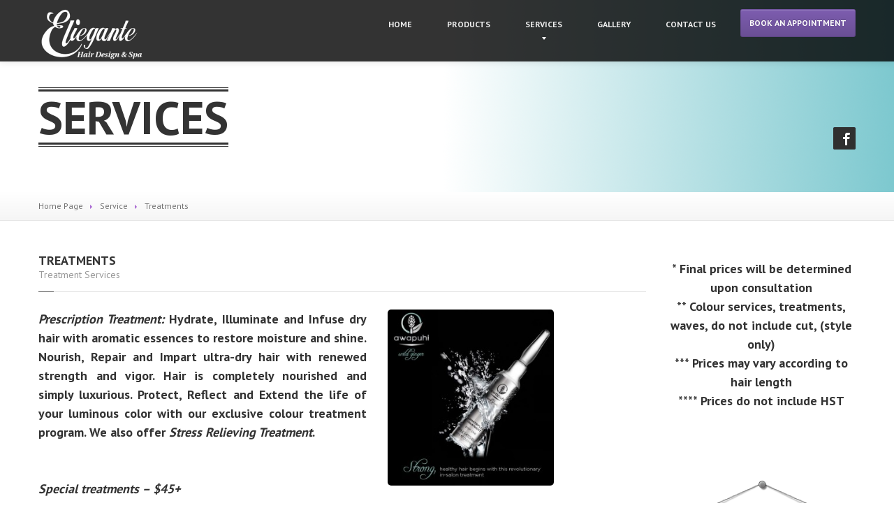

--- FILE ---
content_type: text/html; charset=UTF-8
request_url: https://eliegante.com/services/treatments/
body_size: 11420
content:
<!DOCTYPE html>
<!--[if lt IE 7]> <html class="no-js lt-ie9 lt-ie8 lt-ie7" lang="en-US"> <![endif]-->
<!--[if IE 7]> <html class="no-js lt-ie9 lt-ie8" lang="en-US"> <![endif]-->
<!--[if IE 8]> <html class="no-js lt-ie9" lang="en-US"> <![endif]-->
<!--[if gt IE 8]><!--> <html class="no-js" lang="en-US"> <!--<![endif]-->
    <head>
    <meta charset="UTF-8" />
    <meta name="viewport" content="width=device-width, initial-scale=1.0" />
    <title>Treatments | Eliegante Hair Design</title>
    <link rel="pingback" href="https://eliegante.com/xmlrpc.php" />
    
    <!--  ================  --> 
    <!--  = Google Fonts =  -->
    <!--  ================  -->
	<script type="text/javascript">
	    WebFontConfig = {
	        google : {
	            families : ['PT+Sans:400,700:latin,latin-ext,cyrillic', 'Lobster::latin']
	        }
	    };
	    (function() {
	        var wf = document.createElement('script');
	        wf.src = ('https:' == document.location.protocol ? 'https' : 'http') + '://ajax.googleapis.com/ajax/libs/webfont/1/webfont.js';
	        wf.type = 'text/javascript';
	        wf.async = 'true';
	        var s = document.getElementsByTagName('script')[0];
	        s.parentNode.insertBefore(wf, s);
	    })();
    </script>
	
	
	<!--  ===================================================  -->
	<!--  = HTML5 shim, for IE6-8 support of HTML5 elements =  -->
	<!--  ===================================================  -->
    <!--[if lt IE 9]>
      <script src="http://html5shim.googlecode.com/svn/trunk/html5.js"></script>
      <script src="http://css3-mediaqueries-js.googlecode.com/svn/trunk/css3-mediaqueries.js"></script>
    <![endif]-->
	
	<meta name='robots' content='max-image-preview:large' />

<!-- Google Tag Manager for WordPress by gtm4wp.com -->
<script data-cfasync="false" data-pagespeed-no-defer>//<![CDATA[
	var gtm4wp_datalayer_name = "dataLayer";
	var dataLayer = dataLayer || [];
//]]>
</script>
<!-- End Google Tag Manager for WordPress by gtm4wp.com --><link rel='dns-prefetch' href='//maxcdn.bootstrapcdn.com' />
<script type="text/javascript">
window._wpemojiSettings = {"baseUrl":"https:\/\/s.w.org\/images\/core\/emoji\/14.0.0\/72x72\/","ext":".png","svgUrl":"https:\/\/s.w.org\/images\/core\/emoji\/14.0.0\/svg\/","svgExt":".svg","source":{"concatemoji":"https:\/\/eliegante.com\/wp-includes\/js\/wp-emoji-release.min.js?ver=6.2.8"}};
/*! This file is auto-generated */
!function(e,a,t){var n,r,o,i=a.createElement("canvas"),p=i.getContext&&i.getContext("2d");function s(e,t){p.clearRect(0,0,i.width,i.height),p.fillText(e,0,0);e=i.toDataURL();return p.clearRect(0,0,i.width,i.height),p.fillText(t,0,0),e===i.toDataURL()}function c(e){var t=a.createElement("script");t.src=e,t.defer=t.type="text/javascript",a.getElementsByTagName("head")[0].appendChild(t)}for(o=Array("flag","emoji"),t.supports={everything:!0,everythingExceptFlag:!0},r=0;r<o.length;r++)t.supports[o[r]]=function(e){if(p&&p.fillText)switch(p.textBaseline="top",p.font="600 32px Arial",e){case"flag":return s("\ud83c\udff3\ufe0f\u200d\u26a7\ufe0f","\ud83c\udff3\ufe0f\u200b\u26a7\ufe0f")?!1:!s("\ud83c\uddfa\ud83c\uddf3","\ud83c\uddfa\u200b\ud83c\uddf3")&&!s("\ud83c\udff4\udb40\udc67\udb40\udc62\udb40\udc65\udb40\udc6e\udb40\udc67\udb40\udc7f","\ud83c\udff4\u200b\udb40\udc67\u200b\udb40\udc62\u200b\udb40\udc65\u200b\udb40\udc6e\u200b\udb40\udc67\u200b\udb40\udc7f");case"emoji":return!s("\ud83e\udef1\ud83c\udffb\u200d\ud83e\udef2\ud83c\udfff","\ud83e\udef1\ud83c\udffb\u200b\ud83e\udef2\ud83c\udfff")}return!1}(o[r]),t.supports.everything=t.supports.everything&&t.supports[o[r]],"flag"!==o[r]&&(t.supports.everythingExceptFlag=t.supports.everythingExceptFlag&&t.supports[o[r]]);t.supports.everythingExceptFlag=t.supports.everythingExceptFlag&&!t.supports.flag,t.DOMReady=!1,t.readyCallback=function(){t.DOMReady=!0},t.supports.everything||(n=function(){t.readyCallback()},a.addEventListener?(a.addEventListener("DOMContentLoaded",n,!1),e.addEventListener("load",n,!1)):(e.attachEvent("onload",n),a.attachEvent("onreadystatechange",function(){"complete"===a.readyState&&t.readyCallback()})),(e=t.source||{}).concatemoji?c(e.concatemoji):e.wpemoji&&e.twemoji&&(c(e.twemoji),c(e.wpemoji)))}(window,document,window._wpemojiSettings);
</script>
<style type="text/css">
img.wp-smiley,
img.emoji {
	display: inline !important;
	border: none !important;
	box-shadow: none !important;
	height: 1em !important;
	width: 1em !important;
	margin: 0 0.07em !important;
	vertical-align: -0.1em !important;
	background: none !important;
	padding: 0 !important;
}
</style>
	<link rel='stylesheet' id='bamboo-columns-css' href='https://eliegante.com/wp-content/plugins/bamboo-columns/bamboo-columns.css' type='text/css' media='all' />
<link rel='stylesheet' id='contact-form-7-css' href='https://eliegante.com/wp-content/plugins/contact-form-7/includes/css/styles.css?ver=5.1.7' type='text/css' media='all' />
<link rel='stylesheet' id='cff-css' href='https://eliegante.com/wp-content/plugins/custom-facebook-feed/css/cff-style.css?ver=2.14.1' type='text/css' media='all' />
<link rel='stylesheet' id='sb-font-awesome-css' href='https://maxcdn.bootstrapcdn.com/font-awesome/4.7.0/css/font-awesome.min.css?ver=6.2.8' type='text/css' media='all' />
<link rel='stylesheet' id='rs-plugin-settings-css' href='https://eliegante.com/wp-content/plugins/revslider/rs-plugin/css/settings.css?ver=4.6.93' type='text/css' media='all' />
<style id='rs-plugin-settings-inline-css' type='text/css'>
.tp-caption a{color:#ff7302;text-shadow:none;-webkit-transition:all 0.2s ease-out;-moz-transition:all 0.2s ease-out;-o-transition:all 0.2s ease-out;-ms-transition:all 0.2s ease-out}.tp-caption a:hover{color:#ffa902}
</style>
<link rel='stylesheet' id='specials-css' href='https://eliegante.com/wp-content/plugins/specials/specials.css?ver=6.2.8' type='text/css' media='all' />
<link rel='stylesheet' id='bootstrap-css' href='https://eliegante.com/wp-content/themes/hairpress/assets/stylesheets/bootstrap.css?ver=2.2.1' type='text/css' media='all' />
<link rel='stylesheet' id='bootstrap-responsive-css' href='https://eliegante.com/wp-content/themes/hairpress/assets/stylesheets/responsive.css?ver=2.2.1' type='text/css' media='all' />
<link rel='stylesheet' id='main-css-css' href='https://eliegante.com/wp-content/themes/hairpress/assets/stylesheets/main.css?ver=3.1.0' type='text/css' media='all' />
<link rel='stylesheet' id='jquery-ui-hairpress-css' href='https://eliegante.com/wp-content/themes/hairpress/assets/jquery-ui/css/smoothness/jquery-ui-1.10.2.custom.min.css?ver%5B0%5D=1.10.2' type='text/css' media='all' />
<link rel='stylesheet' id='wp_review-style-css' href='https://eliegante.com/wp-content/plugins/wp-review/public/css/wp-review.css?ver=5.3.5' type='text/css' media='all' />
<link rel='stylesheet' id='__EPYT__style-css' href='https://eliegante.com/wp-content/plugins/youtube-embed-plus/styles/ytprefs.min.css?ver=13.3.1' type='text/css' media='all' />
<style id='__EPYT__style-inline-css' type='text/css'>

                .epyt-gallery-thumb {
                        width: 33.333%;
                }
                
</style>
<script type='text/javascript' src='https://eliegante.com/wp-includes/js/jquery/jquery.min.js?ver=3.6.4' id='jquery-core-js'></script>
<script type='text/javascript' src='https://eliegante.com/wp-includes/js/jquery/jquery-migrate.min.js?ver=3.4.0' id='jquery-migrate-js'></script>
<script type='text/javascript' src='https://eliegante.com/wp-content/plugins/revslider/rs-plugin/js/jquery.themepunch.tools.min.js?ver=4.6.93' id='tp-tools-js'></script>
<script type='text/javascript' src='https://eliegante.com/wp-content/plugins/revslider/rs-plugin/js/jquery.themepunch.revolution.min.js?ver=4.6.93' id='revmin-js'></script>
<script type='text/javascript' src='https://eliegante.com/wp-content/plugins/duracelltomi-google-tag-manager/js/gtm4wp-form-move-tracker.js?ver=1.11.5' id='gtm4wp-form-move-tracker-js'></script>
<script type='text/javascript' id='ai-js-js-extra'>
/* <![CDATA[ */
var MyAjax = {"ajaxurl":"https:\/\/eliegante.com\/wp-admin\/admin-ajax.php","security":"8fc92f3373"};
/* ]]> */
</script>
<script type='text/javascript' src='https://eliegante.com/wp-content/plugins/advanced-iframe/js/ai.js?ver=1' id='ai-js-js'></script>
<script type='text/javascript' id='__ytprefs__-js-extra'>
/* <![CDATA[ */
var _EPYT_ = {"ajaxurl":"https:\/\/eliegante.com\/wp-admin\/admin-ajax.php","security":"0c2db6c587","gallery_scrolloffset":"20","eppathtoscripts":"https:\/\/eliegante.com\/wp-content\/plugins\/youtube-embed-plus\/scripts\/","eppath":"https:\/\/eliegante.com\/wp-content\/plugins\/youtube-embed-plus\/","epresponsiveselector":"[\"iframe.__youtube_prefs_widget__\"]","epdovol":"1","version":"13.3.1","evselector":"iframe.__youtube_prefs__[src], iframe[src*=\"youtube.com\/embed\/\"], iframe[src*=\"youtube-nocookie.com\/embed\/\"]","ajax_compat":"","ytapi_load":"light","pause_others":"","stopMobileBuffer":"1","vi_active":"","vi_js_posttypes":[]};
/* ]]> */
</script>
<script type='text/javascript' src='https://eliegante.com/wp-content/plugins/youtube-embed-plus/scripts/ytprefs.min.js?ver=13.3.1' id='__ytprefs__-js'></script>
<link rel="https://api.w.org/" href="https://eliegante.com/wp-json/" /><link rel="EditURI" type="application/rsd+xml" title="RSD" href="https://eliegante.com/xmlrpc.php?rsd" />
<link rel="wlwmanifest" type="application/wlwmanifest+xml" href="https://eliegante.com/wp-includes/wlwmanifest.xml" />
<meta name="generator" content="WordPress 6.2.8" />
<link rel="canonical" href="https://eliegante.com/services/treatments/" />
<link rel='shortlink' href='https://eliegante.com/?p=1010' />
<link rel="alternate" type="application/json+oembed" href="https://eliegante.com/wp-json/oembed/1.0/embed?url=https%3A%2F%2Feliegante.com%2Fservices%2Ftreatments%2F" />
<link rel="alternate" type="text/xml+oembed" href="https://eliegante.com/wp-json/oembed/1.0/embed?url=https%3A%2F%2Feliegante.com%2Fservices%2Ftreatments%2F&#038;format=xml" />
		<script type="text/javascript">
			jQuery(document).ready(function() {
				// CUSTOM AJAX CONTENT LOADING FUNCTION
				var ajaxRevslider = function(obj) {
				
					// obj.type : Post Type
					// obj.id : ID of Content to Load
					// obj.aspectratio : The Aspect Ratio of the Container / Media
					// obj.selector : The Container Selector where the Content of Ajax will be injected. It is done via the Essential Grid on Return of Content
					
					var content = "";

					data = {};
					
					data.action = 'revslider_ajax_call_front';
					data.client_action = 'get_slider_html';
					data.token = '94b30dbbe3';
					data.type = obj.type;
					data.id = obj.id;
					data.aspectratio = obj.aspectratio;
					
					// SYNC AJAX REQUEST
					jQuery.ajax({
						type:"post",
						url:"https://eliegante.com/wp-admin/admin-ajax.php",
						dataType: 'json',
						data:data,
						async:false,
						success: function(ret, textStatus, XMLHttpRequest) {
							if(ret.success == true)
								content = ret.data;								
						},
						error: function(e) {
							console.log(e);
						}
					});
					
					 // FIRST RETURN THE CONTENT WHEN IT IS LOADED !!
					 return content;						 
				};
				
				// CUSTOM AJAX FUNCTION TO REMOVE THE SLIDER
				var ajaxRemoveRevslider = function(obj) {
					return jQuery(obj.selector+" .rev_slider").revkill();
				};

				// EXTEND THE AJAX CONTENT LOADING TYPES WITH TYPE AND FUNCTION
				var extendessential = setInterval(function() {
					if (jQuery.fn.tpessential != undefined) {
						clearInterval(extendessential);
						if(typeof(jQuery.fn.tpessential.defaults) !== 'undefined') {
							jQuery.fn.tpessential.defaults.ajaxTypes.push({type:"revslider",func:ajaxRevslider,killfunc:ajaxRemoveRevslider,openAnimationSpeed:0.3});   
							// type:  Name of the Post to load via Ajax into the Essential Grid Ajax Container
							// func: the Function Name which is Called once the Item with the Post Type has been clicked
							// killfunc: function to kill in case the Ajax Window going to be removed (before Remove function !
							// openAnimationSpeed: how quick the Ajax Content window should be animated (default is 0.3)
						}
					}
				},30);
			});
		</script>
		
<!-- Google Tag Manager for WordPress by gtm4wp.com -->
<script data-cfasync="false" data-pagespeed-no-defer>//<![CDATA[
	var dataLayer_content = {"pagePostType":"services","pagePostType2":"single-services","pagePostAuthor":"admin"};
	dataLayer.push( dataLayer_content );//]]>
</script>
<script data-cfasync="false">//<![CDATA[
(function(w,d,s,l,i){w[l]=w[l]||[];w[l].push({'gtm.start':
new Date().getTime(),event:'gtm.js'});var f=d.getElementsByTagName(s)[0],
j=d.createElement(s),dl=l!='dataLayer'?'&l='+l:'';j.async=true;j.src=
'//www.googletagmanager.com/gtm.'+'js?id='+i+dl;f.parentNode.insertBefore(j,f);
})(window,document,'script','dataLayer','GTM-T37XCJZ');//]]>
</script>
<!-- End Google Tag Manager -->
<!-- End Google Tag Manager for WordPress by gtm4wp.com --><style type='text/css' id='Responsive_Column_Widgets_1.2.7' >
            .responsive_column_widgets_box .widget {
                padding: 4px;
                width: auto;
                height: auto;
            }

            .responsive_column_widgets_column_hide {
                display: none !important;
            }
            
            /* REMOVE MARGINS AS ALL GO FULL WIDTH AT 240 PIXELS */
            @media only screen and (max-width: 240px) {
                .responsive_column_widgets_column { 
                    margin: 1% 0 1% 0;
                }
            }
            
            /*  GROUPING  ============================================================================= */
            .responsive_column_widgets_box:before,
            .responsive_column_widgets_box:after {
                content: '';
                display: table;
            }
            .responsive_column_widgets_box:after {
                clear:both;
            }
            .responsive_column_widgets_box {
                float: none;
                width: 100%;        
                margin-left: auto;
                margin-right: auto;
                zoom:1; /* For IE 6/7 (trigger hasLayout) */
            }

            /* GRID COLUMN SETUP  */
            .responsive_column_widgets_column {
                display: block;
                float: left;
                margin: 1% 0 1% 1.6%;                
            }     
            
            /* all browsers except IE6 and lower */
            .responsive_column_widgets_column:first-child { 
                margin-left: 0; 
            }
            
            /* 
             * Remove the left margin of the first column. This should be done after all setting margins of columns for IE8. 
             * If declared earlier and there is a rule setting left margin of first columns, then it takes effect instead in IE8.
             */
            .responsive_column_widgets_column_1 {
                margin-left: 0px;
                clear: left;
            }            
            
            /*  GRID  ============================================================================= */
            .element_of_1 { width: 100%; }
            .element_of_2 { width: 49.2%; }
            .element_of_3 { width: 32.2%; }
            .element_of_4 { width: 23.8%; }
            .element_of_5 { width: 18.72%; }
            .element_of_6 { width: 15.33%; }
            .element_of_7 { width: 12.91%; }
            .element_of_8 { width: 11.1%; }
            .element_of_9 { width: 9.68%; }
            .element_of_10 { width: 8.56%; }
            .element_of_11 { width: 7.63%; }
            .element_of_12 { width: 6.86%; }
            
            /*  GRID for Col-spans ============================================================================= */
             .element_2_of_2 { width: 100%; }
 .element_2_of_3 { width: 66%; }
 .element_3_of_3 { width: 100%; }
 .element_2_of_4 { width: 49.2%; }
 .element_3_of_4 { width: 74.6%; }
 .element_4_of_4 { width: 100%; }
 .element_2_of_5 { width: 39.04%; }
 .element_3_of_5 { width: 59.36%; }
 .element_4_of_5 { width: 79.68%; }
 .element_5_of_5 { width: 100%; }
 .element_2_of_6 { width: 32.26%; }
 .element_3_of_6 { width: 49.19%; }
 .element_4_of_6 { width: 66.12%; }
 .element_5_of_6 { width: 83.05%; }
 .element_6_of_6 { width: 100%; }
 .element_2_of_7 { width: 27.42%; }
 .element_3_of_7 { width: 41.93%; }
 .element_4_of_7 { width: 56.44%; }
 .element_5_of_7 { width: 70.95%; }
 .element_6_of_7 { width: 85.46%; }
 .element_7_of_7 { width: 100%; }
 .element_2_of_8 { width: 23.8%; }
 .element_3_of_8 { width: 36.5%; }
 .element_4_of_8 { width: 49.2%; }
 .element_5_of_8 { width: 61.9%; }
 .element_6_of_8 { width: 74.6%; }
 .element_7_of_8 { width: 87.3%; }
 .element_8_of_8 { width: 100%; }
 .element_2_of_9 { width: 20.96%; }
 .element_3_of_9 { width: 32.24%; }
 .element_4_of_9 { width: 43.52%; }
 .element_5_of_9 { width: 54.8%; }
 .element_6_of_9 { width: 66.08%; }
 .element_7_of_9 { width: 77.36%; }
 .element_8_of_9 { width: 88.64%; }
 .element_9_of_9 { width: 100%; }
 .element_2_of_10 { width: 18.72%; }
 .element_3_of_10 { width: 28.88%; }
 .element_4_of_10 { width: 39.04%; }
 .element_5_of_10 { width: 49.2%; }
 .element_6_of_10 { width: 59.36%; }
 .element_7_of_10 { width: 69.52%; }
 .element_8_of_10 { width: 79.68%; }
 .element_9_of_10 { width: 89.84%; }
 .element_10_of_10 { width: 100%; }
 .element_2_of_11 { width: 16.86%; }
 .element_3_of_11 { width: 26.09%; }
 .element_4_of_11 { width: 35.32%; }
 .element_5_of_11 { width: 44.55%; }
 .element_6_of_11 { width: 53.78%; }
 .element_7_of_11 { width: 63.01%; }
 .element_8_of_11 { width: 72.24%; }
 .element_9_of_11 { width: 81.47%; }
 .element_10_of_11 { width: 90.7%; }
 .element_11_of_11 { width: 100%; }
 .element_2_of_12 { width: 15.32%; }
 .element_3_of_12 { width: 23.78%; }
 .element_4_of_12 { width: 32.24%; }
 .element_5_of_12 { width: 40.7%; }
 .element_6_of_12 { width: 49.16%; }
 .element_7_of_12 { width: 57.62%; }
 .element_8_of_12 { width: 66.08%; }
 .element_9_of_12 { width: 74.54%; }
 .element_10_of_12 { width: 83%; }
 .element_11_of_12 { width: 91.46%; }
 .element_12_of_12 { width: 100%; }
            
            /* Responsive Column Widget Box Widget */
            .widget_box_widget .responsive_column_widgets_box {
                margin-top: 0px;
            }
            .responsive_column_widgets_column.widget_box_widget { 
                margin-top: 0px;
                margin-left: 0px;
            }
            
            /* Twenty Thirteen support */
            .site-main .responsive_column_widgets_box.widget-area {
                width: 100%;
                margin-right: auto;
                float: none;
            }
            .widget_box_widget div.widget {
                background:none;
            }            
            
            /* Twenty Fourteen Support */
            .responsive_column_widgets_box.content-sidebar {
                padding: 0;
            }
        </style>
<style type="text/css" id="style_custom_responsive_column_widgets_c7b265232dd5fefcd9ab71c80deeaab4">.responsive_column_widgets { display: inline-block; width: 100%; }</style>
<style type='text/css' class='style_responsive_column_widgets_c7b265232dd5fefcd9ab71c80deeaab4'>@media only screen and (min-width: 1px) and (max-width: 600px) {
.responsive_column_widgets .responsive_column_widgets_column {                
                margin-left: 1.6%;
            }
 .responsive_column_widgets .responsive_column_widgets_column_600_element_of_1 { width:100%; clear: left; margin: 1% 0 1% 0; display: block; float:left; } 
 .responsive_column_widgets .responsive_column_widgets_column_600_element_of_2 { width:49.2%; display: block; float:left; } 
 .responsive_column_widgets .responsive_column_widgets_column_600_element_of_3 { width:32.2%; display: block; float:left; } 
 .responsive_column_widgets .responsive_column_widgets_column_600_element_of_4 { width:23.8%; display: block; float:left; } 
 .responsive_column_widgets .responsive_column_widgets_column_600_element_of_5 { width:18.72%; display: block; float:left; } 
 .responsive_column_widgets .responsive_column_widgets_column_600_element_of_6 { width:15.33%; display: block; float:left; } 
 .responsive_column_widgets .responsive_column_widgets_column_600_element_of_7 { width:12.91%; display: block; float:left; } 
 .responsive_column_widgets .responsive_column_widgets_column_600_element_of_8 { width:11.1%; display: block; float:left; } 
 .responsive_column_widgets .responsive_column_widgets_column_600_element_of_9 { width:9.68%; display: block; float:left; } 
 .responsive_column_widgets .responsive_column_widgets_column_600_element_of_10 { width:8.56%; display: block; float:left; } 
 .responsive_column_widgets .responsive_column_widgets_column_600_element_of_11 { width:7.63%; display: block; float:left; } 
 .responsive_column_widgets .responsive_column_widgets_column_600_element_of_12 { width:6.86%; display: block; float:left; } 
 .responsive_column_widgets .responsive_column_widgets_column_600_element_2_of_2 { width: 100%; }
 .responsive_column_widgets .responsive_column_widgets_column_600_element_2_of_3 { width: 66%; }
 .responsive_column_widgets .responsive_column_widgets_column_600_element_3_of_3 { width: 100%; }
 .responsive_column_widgets .responsive_column_widgets_column_600_element_2_of_4 { width: 49.2%; }
 .responsive_column_widgets .responsive_column_widgets_column_600_element_3_of_4 { width: 74.6%; }
 .responsive_column_widgets .responsive_column_widgets_column_600_element_4_of_4 { width: 100%; }
 .responsive_column_widgets .responsive_column_widgets_column_600_element_2_of_5 { width: 39.04%; }
 .responsive_column_widgets .responsive_column_widgets_column_600_element_3_of_5 { width: 59.36%; }
 .responsive_column_widgets .responsive_column_widgets_column_600_element_4_of_5 { width: 79.68%; }
 .responsive_column_widgets .responsive_column_widgets_column_600_element_5_of_5 { width: 100%; }
 .responsive_column_widgets .responsive_column_widgets_column_600_element_2_of_6 { width: 32.26%; }
 .responsive_column_widgets .responsive_column_widgets_column_600_element_3_of_6 { width: 49.19%; }
 .responsive_column_widgets .responsive_column_widgets_column_600_element_4_of_6 { width: 66.12%; }
 .responsive_column_widgets .responsive_column_widgets_column_600_element_5_of_6 { width: 83.05%; }
 .responsive_column_widgets .responsive_column_widgets_column_600_element_6_of_6 { width: 100%; }
 .responsive_column_widgets .responsive_column_widgets_column_600_element_2_of_7 { width: 27.42%; }
 .responsive_column_widgets .responsive_column_widgets_column_600_element_3_of_7 { width: 41.93%; }
 .responsive_column_widgets .responsive_column_widgets_column_600_element_4_of_7 { width: 56.44%; }
 .responsive_column_widgets .responsive_column_widgets_column_600_element_5_of_7 { width: 70.95%; }
 .responsive_column_widgets .responsive_column_widgets_column_600_element_6_of_7 { width: 85.46%; }
 .responsive_column_widgets .responsive_column_widgets_column_600_element_7_of_7 { width: 100%; }
 .responsive_column_widgets .responsive_column_widgets_column_600_element_2_of_8 { width: 23.8%; }
 .responsive_column_widgets .responsive_column_widgets_column_600_element_3_of_8 { width: 36.5%; }
 .responsive_column_widgets .responsive_column_widgets_column_600_element_4_of_8 { width: 49.2%; }
 .responsive_column_widgets .responsive_column_widgets_column_600_element_5_of_8 { width: 61.9%; }
 .responsive_column_widgets .responsive_column_widgets_column_600_element_6_of_8 { width: 74.6%; }
 .responsive_column_widgets .responsive_column_widgets_column_600_element_7_of_8 { width: 87.3%; }
 .responsive_column_widgets .responsive_column_widgets_column_600_element_8_of_8 { width: 100%; }
 .responsive_column_widgets .responsive_column_widgets_column_600_element_2_of_9 { width: 20.96%; }
 .responsive_column_widgets .responsive_column_widgets_column_600_element_3_of_9 { width: 32.24%; }
 .responsive_column_widgets .responsive_column_widgets_column_600_element_4_of_9 { width: 43.52%; }
 .responsive_column_widgets .responsive_column_widgets_column_600_element_5_of_9 { width: 54.8%; }
 .responsive_column_widgets .responsive_column_widgets_column_600_element_6_of_9 { width: 66.08%; }
 .responsive_column_widgets .responsive_column_widgets_column_600_element_7_of_9 { width: 77.36%; }
 .responsive_column_widgets .responsive_column_widgets_column_600_element_8_of_9 { width: 88.64%; }
 .responsive_column_widgets .responsive_column_widgets_column_600_element_9_of_9 { width: 100%; }
 .responsive_column_widgets .responsive_column_widgets_column_600_element_2_of_10 { width: 18.72%; }
 .responsive_column_widgets .responsive_column_widgets_column_600_element_3_of_10 { width: 28.88%; }
 .responsive_column_widgets .responsive_column_widgets_column_600_element_4_of_10 { width: 39.04%; }
 .responsive_column_widgets .responsive_column_widgets_column_600_element_5_of_10 { width: 49.2%; }
 .responsive_column_widgets .responsive_column_widgets_column_600_element_6_of_10 { width: 59.36%; }
 .responsive_column_widgets .responsive_column_widgets_column_600_element_7_of_10 { width: 69.52%; }
 .responsive_column_widgets .responsive_column_widgets_column_600_element_8_of_10 { width: 79.68%; }
 .responsive_column_widgets .responsive_column_widgets_column_600_element_9_of_10 { width: 89.84%; }
 .responsive_column_widgets .responsive_column_widgets_column_600_element_10_of_10 { width: 100%; }
 .responsive_column_widgets .responsive_column_widgets_column_600_element_2_of_11 { width: 16.86%; }
 .responsive_column_widgets .responsive_column_widgets_column_600_element_3_of_11 { width: 26.09%; }
 .responsive_column_widgets .responsive_column_widgets_column_600_element_4_of_11 { width: 35.32%; }
 .responsive_column_widgets .responsive_column_widgets_column_600_element_5_of_11 { width: 44.55%; }
 .responsive_column_widgets .responsive_column_widgets_column_600_element_6_of_11 { width: 53.78%; }
 .responsive_column_widgets .responsive_column_widgets_column_600_element_7_of_11 { width: 63.01%; }
 .responsive_column_widgets .responsive_column_widgets_column_600_element_8_of_11 { width: 72.24%; }
 .responsive_column_widgets .responsive_column_widgets_column_600_element_9_of_11 { width: 81.47%; }
 .responsive_column_widgets .responsive_column_widgets_column_600_element_10_of_11 { width: 90.7%; }
 .responsive_column_widgets .responsive_column_widgets_column_600_element_11_of_11 { width: 100%; }
 .responsive_column_widgets .responsive_column_widgets_column_600_element_2_of_12 { width: 15.32%; }
 .responsive_column_widgets .responsive_column_widgets_column_600_element_3_of_12 { width: 23.78%; }
 .responsive_column_widgets .responsive_column_widgets_column_600_element_4_of_12 { width: 32.24%; }
 .responsive_column_widgets .responsive_column_widgets_column_600_element_5_of_12 { width: 40.7%; }
 .responsive_column_widgets .responsive_column_widgets_column_600_element_6_of_12 { width: 49.16%; }
 .responsive_column_widgets .responsive_column_widgets_column_600_element_7_of_12 { width: 57.62%; }
 .responsive_column_widgets .responsive_column_widgets_column_600_element_8_of_12 { width: 66.08%; }
 .responsive_column_widgets .responsive_column_widgets_column_600_element_9_of_12 { width: 74.54%; }
 .responsive_column_widgets .responsive_column_widgets_column_600_element_10_of_12 { width: 83%; }
 .responsive_column_widgets .responsive_column_widgets_column_600_element_11_of_12 { width: 91.46%; }
 .responsive_column_widgets .responsive_column_widgets_column_600_element_12_of_12 { width: 100%; }
 .responsive_column_widgets .responsive_column_widgets_column_600_1 { 
                    clear: left; 
                    margin-left: 0px; 
                } 
                
 .responsive_column_widgets .responsive_column_widgets_column_600_hide { display: none; } 
}
@media only screen and (min-width: 602px) {
            .responsive_column_widgets .responsive_column_widgets_column.responsive_column_widgets_column_1 {
                margin-left: 0px;
            }
        }
</style>      <!--Customizer CSS--> 
      <style type="text/css">
            	a,
      	.theme-clr,
      	.navbar .nav > li a:hover,
      	.navbar .nav > li.active > a:hover,
      	.dropdown-menu > li > a:hover,
      	.opening-time .week-day.today dt,
      	.sidebar-item.widget_nav_menu .nav-pills > li > a:hover,
      	.lined .meta-data a,
      	.table tbody .active td,
      	.foot a.tweet_user,
      	.foot a.read-more,
      	.foot .nav a:hover {
      		color: #ac6ed4; 
      	}
      	a:hover {
      		color: #925eb4;
      	}
      	.navbar .nav > li.active > a,
      	.navbar .nav > li.active:after {
  			border-bottom-color: #ac6ed4;
		}
		.navbar .nav > li.dropdown.open > a:after, 
		.navbar .nav > li.dropdown.active > a:after, 
		.navbar .nav > li.dropdown.open.active > a:after, 
		.navbar .nav > li.dropdown:hover > a:after {
			border-top-color: #ac6ed4;
		}
		.breadcrumbs-container .divider {
			border-left-color: #ac6ed4;
		}
		#wp-calendar caption,
		.accordion-heading.open a .icon {
			background-color: #ac6ed4;
		}
		select:focus,
		textarea:focus,
		input[type="text"]:focus,
		input[type="password"]:focus,
		input[type="datetime"]:focus,
		input[type="datetime-local"]:focus,
		input[type="date"]:focus,
		input[type="month"]:focus,
		input[type="time"]:focus,
		input[type="week"]:focus,
		input[type="number"]:focus,
		input[type="email"]:focus,
		input[type="url"]:focus,
		input[type="search"]:focus,
		input[type="tel"]:focus,
		input[type="color"]:focus,
		.uneditable-input:focus {
			border-color: #ac6ed4;
		}
		.table tbody .active {
			border-left-color: #ac6ed4;
			border-right-color: #ac6ed4;
		}
		.table tbody .active td {
			border-top-color: #ac6ed4;
			border-bottom-color: #ac6ed4;
		}
		
	  		.btn-theme,
		#comments-submit-button,
		.sidebar-item.widget_nav_menu .nav-pills > li.active > a,
		.sidebar-item.widget_nav_menu .nav-pills > li.active > a:hover,
		.sidebar-item.widget_nav_menu .nav-pills > li.current-menu-ancestor > a,
		.sidebar-item.widget_nav_menu .nav-pills > li.current-menu-ancestor > a:hover,
		.nav-tabs-theme > .active > a,
		.nav-tabs-theme > .active > a:hover,
		.navbar-inverse .btn-navbar {
			background-color: #7d5daf;
			background-image: -moz-linear-gradient(top, #7d5daf, #6a4f95);
			background-image: -webkit-gradient(linear, 0 0, 0 100%, from(#7d5daf), to(#6a4f95));
			background-image: -webkit-linear-gradient(top, #7d5daf, #6a4f95);
			background-image: -o-linear-gradient(top, #7d5daf, #6a4f95);
			background-image: linear-gradient(to bottom, #7d5daf, #6a4f95);
		}
		.btn-theme:hover, 
		.btn-theme:active, 
		.btn-theme.active, 
		.btn-theme.disabled, 
		.btn-theme[disabled],
		#comments-submit-button:hover,
		#comments-submit-button:active,
		#comments-submit-button.active {
			background-color: #6a4f95;
  			*background-color: #644a8c;
		}
		.btn-theme:active, 
		.btn-theme.active,
		#comments-submit-button:active
		#comments-submit-button.active {
			background-color: #5e4683;
		}
		
		   
	   .title-area,
	   .fullwidthbanner-container {
	       background-color: #EAEAE5;
	   }
	   
		   
	   .title-area h1 {
	       color: #333333;
	   }
	   
            
        body {
            color: #727272;
        }
        
            
        .foot {
            background: #7d5daf;
        }
        
        
              	
      </style> 
      <!--/Customizer CSS-->
      
      <!-- Fav icon -->
              <link rel="shortcut icon" href="https://eliegante.com/wp-content/themes/hairpress/assets/favicon.ico">  
            
      </head>

<body class="services-template-default single single-services postid-1010">
	<header>
    	<div class="navbar navbar-inverse navbar-fixed-top">
    	  <div class="navbar-inner">
    	    <div class="container">
    	      <!--  =========================================  -->
			  <!--  = Used for showing navigation on mobile =  -->
			  <!--  =========================================  -->
    	      <a class="btn btn-navbar" data-toggle="collapse" data-target=".nav-collapse">
    	        <span class="icon-bar"></span>
    	        <span class="icon-bar"></span>
    	        <span class="icon-bar"></span>
    	      </a>
    	      
    	      <!--  ==============================  -->
			  <!--  = Place for logo and tagline =  -->
			  <!--  ==============================  -->
    	      <a class="brand" href="https://eliegante.com">
    	      	    	      	<img src="https://eliegante.com/wp-content/uploads/2014/02/logo_2.png" alt="Eliegante Hair Design" />
    	      		      	  </a>
	      	  
	      	  <!--  =============================================  -->
		      <!--  = Main top navigation with drop-drown menus =  -->
			  <!--  =============================================  -->
    	      <div class="nav-collapse collapse">
    	      	<ul id="menu-main" class="nav"><li id="menu-item-60" class="menu-item menu-item-type-custom menu-item-object-custom menu-item-home menu-item-60"><a href="https://eliegante.com">Home</a></li>
<li id="menu-item-16" class="menu-item menu-item-type-post_type menu-item-object-page menu-item-16"><a href="https://eliegante.com/products/">Products</a></li>
<li id="menu-item-1324" class="menu-item menu-item-type-custom menu-item-object-custom current-menu-ancestor current-menu-parent menu-item-has-children menu-item-1324 dropdown"><a href="https://eliegante.com/services/" class="dropdown-toggle">Services</a>
<ul class="dropdown-menu">
	<li id="menu-item-1323" class="menu-item menu-item-type-post_type menu-item-object-services menu-item-1323"><a href="https://eliegante.com/services/cutting-styling/"><span class="light">Hair</span> Services</a></li>
	<li id="menu-item-1321" class="menu-item menu-item-type-post_type menu-item-object-services menu-item-1321"><a href="https://eliegante.com/services/colour-services/"><span class="light">Colour</span> Services</a></li>
	<li id="menu-item-1318" class="menu-item menu-item-type-post_type menu-item-object-services menu-item-1318"><a href="https://eliegante.com/services/make-up-services/"><span class="light">Make-Up</span> Services</a></li>
	<li id="menu-item-1322" class="menu-item menu-item-type-post_type menu-item-object-services current-menu-item active menu-item-1322"><a href="https://eliegante.com/services/treatments/">Treatments</a></li>
	<li id="menu-item-1311" class="menu-item menu-item-type-post_type menu-item-object-services menu-item-1311"><a href="https://eliegante.com/services/men-treatment/"><span class="light">Men&#8217;s</span> Treatments</a></li>
	<li id="menu-item-1471" class="menu-item menu-item-type-post_type menu-item-object-services menu-item-1471"><a href="https://eliegante.com/services/waves/"><span class="light">Waves</span> or Texture</a></li>
	<li id="menu-item-1472" class="menu-item menu-item-type-post_type menu-item-object-services menu-item-1472"><a href="https://eliegante.com/services/hair-traightening/"><span class="light">Hair</span> Straightening</a></li>
	<li id="menu-item-1317" class="menu-item menu-item-type-post_type menu-item-object-services menu-item-1317"><a href="https://eliegante.com/services/bridal-packages/"><span class="light">Wedding</span> Packages</a></li>
</ul>
</li>
<li id="menu-item-1061" class="menu-item menu-item-type-post_type menu-item-object-gallery menu-item-1061"><a href="https://eliegante.com/gallery/gallery/">Gallery</a></li>
<li id="menu-item-1272" class="menu-item menu-item-type-custom menu-item-object-custom menu-item-1272"><a href="https://eliegante.com/contact-us-2/"><span class="light">Contact</span> Us</a></li>
</ul>    	      	    	        	<a href="https://eliegante.com/make-an-appointment/" class="btn btn-theme btn-large pull-right">Book an Appointment</a>
    	        		          </div><!-- /.nav-collapse-->
	        </div>
	      </div>
	    </div>
    </header>

	 
<div class="title-area" style="background-color: ; background-repeat: ; background-attachment: ; background-position: ; background-image: url('https://eliegante.com/wp-content/uploads/2013/11/background_services_blue.png'); ">
    <div class="container">
        <div class="row">
            <div class="span10">
                                <h1>Services</h1>
            </div>
            <div class="social-icons">
                                                                            <a href="https://www.facebook.com/pages/Eliegante-Hair-Design-Spa/151317830846" class="social-icon facebook"><span class="inactive"></span></a>
                                                                                                                                                </div>        </div>
    </div>
</div>    
    	<div class="breadcrumbs-container">
    	<div class="container">
    		<div class="row">
    			<div class="span12">
    				<ul class="breadcrumb"><li><a href="https://eliegante.com/">Home Page</a></li> <li class="divider"></li> <li><a href="https://eliegante.com/services/">Service</a></li> <li class="divider"></li> <li class="current">Treatments</li></ul>    			</div>
    		</div>
    	</div>
    </div><!-- /breadcrumbs -->    
    <div class="main-content">
    	<div class="container">
    		<div class="row">
    			    			
    			    			
    			<div class="span9">
    				<div class="row">
    					
    					    					<div class="span9">
    						<div class="lined">
		    					<h2><a href="https://eliegante.com/services/treatments/">Treatments</a></h2>
		    							    					<h5>Treatment Services</h5>
		    							    					<span class="bolded-line"></span>
		    				</div>
		    				<div class="row with-margin"></p>
<h4 style="text-align: justify; line-height: 150%;"><div class="span5"><em>Prescription Treatment</b>:</em> Hydrate, Illuminate and Infuse dry hair with aromatic essences to restore moisture and shine. Nourish, Repair and Impart ultra-dry hair with renewed strength and vigor. Hair is completely nourished and simply luxurious. Protect, Reflect and Extend the life of your luminous color with our exclusive colour treatment program. We also offer <b><em>Stress Relieving Treatment</em>.</b><br />
</br><br />
<em>Special treatments &#8211; $45+</em></div></h4>
<h4 style="text-align: justify;"><div class="span3"><a href="https://eliegante.com/wp-content/uploads/2013/02/services-3.jpg"><img decoding="async" loading="lazy" style="border-radius: 5px 5px 5px 5px;" src="https://eliegante.com/wp-content/uploads/2016/01/awapuhi-keratin-treatment-wild-ginger-283x300.jpg" awapuhi-keratin-treatment-wild-ginger" width="238" height="252" /></a></div></h4>
<p></div>
    					</div><!-- /service -->
    					
    					<div class="span9">
		    				<div class="divide-line">
		    					<div class="icon icons-scissors"></div>
		    				</div>
		    			</div>
		    			
		    			<div class="span9">
		    						    				<a href="https://eliegante.com/services" class="btn btn-theme no-bevel"><span class="icon icons-pagination-prev"></span> Back to services</a>
		    			</div>
		    			
		    			    					
    				</div>
    			</div><!-- /blog -->
    			
    			    			<div class="span3">
    				<div class="right sidebar">
    					<div id="enhancedtextwidget-4" class="sidebar-item widget_text enhanced-text-widget"><div class="textwidget widget-text"><h2 style="text-align:center; line-height:150%;">
* Final prices will be determined upon consultation
<br>
** Colour services, treatments, waves, do not include cut, (style only)
<br>
*** Prices may vary according to hair length
<br>
**** Prices do not include HST</h2>
<br>
</br>
</br></div></div><div id="opening_time-6" class="sidebar-item opening-time"><div class="time-table">
<h3><span class="icon icons-ornament-left"></span> <span class="light">Opening</span> Time <span class="icon icons-ornament-right"></span></h3><div class="inner-bg">
<dl class="week-day">
<dt>Monday</dt>
<dd>9:30am-7:30pm</dd>
</dl>
<dl class="week-day light-bg">
<dt>Tuesday</dt>
<dd>9:30am-9:00pm</dd>
</dl>
<dl class="week-day closed today">
<dt>Wednesday</dt>
<dd>CLOSED</dd>
</dl>
<dl class="week-day light-bg">
<dt>Thursday</dt>
<dd>9:30am-9:00pm</dd>
</dl>
<dl class="week-day">
<dt>Friday</dt>
<dd>9:00am-7:00pm</dd>
</dl>
<dl class="week-day light-bg">
<dt>Saturday</dt>
<dd>8:00am-3:00pm</dd>
</dl>
<dl class="week-day closed">
<dt>Sunday</dt>
<dd>CLOSED</dd>
</dl>
</div>
<div class="additional-info">We offer after hours services by appointment</div>
</div>
</div>    				</div>
    			</div>
    			    			
    			
    		</div><!-- / -->
    	</div><!-- /container -->
    </div>


	<div class="foot">
        <div class="container">
            
            <div class="row">
            	
            			<div class="span12">
            <div class="lined">
            	                <h2><span class="light">ELIEGANTE&#8217;S</span> GUARANTEE</h2>                <span class="bolded-line"></span>
            </div>
            <div class="row">
            	            		<div class="span4">
                    <h4 style="font-style:italics; line-height:100%; text-align:justify;">Getting the perfect haircut is like having a great relationship! If you are not happy with any service or product, we will make it right. We offer a 100% satisfaction guarantee on all our services or products. </h4>                </div>
        		            		<div class="span4">
                    <h4 style="font-style:italics; line-height:100%; text-align:justify;">Our mission as hair stylists is to help you achieve your desired look, or suggest a style that’s just right for you. We want to be your day-maker!</h4>

                </div>
        		            		<div class="span4">
                    <div style="margin-left:50px;">
<img src="//www.demandforced3.com/b/css/1.0/images/bttn_easyscheduler120.png" style="cursor: pointer;" name="scheduler_tile" id="scheduler_tile_s"  onclick="javascript:window.open('//www.demandforced3.com/b/etile_scheduler_popup.jsp?d3cp_exid=eliegante&d3cp_source=My%20Website','newwindow', 'width=790px, top=0, left=0, toolbar=no, menubar=no, scrollbars=1, resizable=1, location=no, status=0');" />
       
<img src="//www.demandforced3.com/b/css/1.0/images/bttn_reviews120.png" style="cursor: pointer;" name="reviews_tile" id="reviews_tile_s"  onclick="javascript:window.open('//www.demandforced3.com/b/etile_reviews_popup.jsp?d3cp_exid=eliegante&d3cp_source=My%20Website','newwindow', 'width=790px, top=0, left=0, toolbar=no, menubar=no, scrollbars=1, resizable=1, location=no, status=0');" />
</div>
                </div>
        		            </div>
        </div>
		            	
        	</div><!-- /row -->
        </div><!-- /container -->
    </div><!-- /foot -->
    
    <footer>
        <a href="#" id="to-the-top">
            <span class="icon icons-to-top-arrow"></span>
        </a>
        <div class="container">
        	<div class="row">
        		<div class="span6">
    				<a href="https://eliegante.com/copyright/">© Copyright 2020</a>    		    </div>
        		<div class="span6">
        			<div class="pull-right">
        			Eliegante Hair Design & Spa | All rights reserved.    				</div>
    		    </div>
        	</div>
        </div>
    </footer>

<script>
  (function(i,s,o,g,r,a,m){i['GoogleAnalyticsObject']=r;i[r]=i[r]||function(){
  (i[r].q=i[r].q||[]).push(arguments)},i[r].l=1*new Date();a=s.createElement(o),
  m=s.getElementsByTagName(o)[0];a.async=1;a.src=g;m.parentNode.insertBefore(a,m)
  })(window,document,'script','//www.google-analytics.com/analytics.js','ga');

  ga('create', 'UA-53407025-1', 'auto');
  ga('send', 'pageview');

</script>
<!-- Custom Facebook Feed JS -->
<script type="text/javascript">
var cfflinkhashtags = "true";
</script>

<!-- Google Tag Manager (noscript) -->
<noscript><iframe src="https://www.googletagmanager.com/ns.html?id=GTM-T37XCJZ"
height="0" width="0" style="display:none;visibility:hidden"></iframe></noscript>
<!-- End Google Tag Manager (noscript) --><script type='text/javascript' id='contact-form-7-js-extra'>
/* <![CDATA[ */
var wpcf7 = {"apiSettings":{"root":"https:\/\/eliegante.com\/wp-json\/contact-form-7\/v1","namespace":"contact-form-7\/v1"}};
/* ]]> */
</script>
<script type='text/javascript' src='https://eliegante.com/wp-content/plugins/contact-form-7/includes/js/scripts.js?ver=5.1.7' id='contact-form-7-js'></script>
<script type='text/javascript' src='https://eliegante.com/wp-content/plugins/custom-facebook-feed/js/cff-scripts.js?ver=2.14.1' id='cffscripts-js'></script>
<script type='text/javascript' src='https://eliegante.com/wp-includes/js/jquery/ui/core.min.js?ver=1.13.2' id='jquery-ui-core-js'></script>
<script type='text/javascript' src='https://eliegante.com/wp-includes/js/jquery/ui/datepicker.min.js?ver=1.13.2' id='jquery-ui-datepicker-js'></script>
<script type='text/javascript' id='jquery-ui-datepicker-js-after'>
jQuery(function(jQuery){jQuery.datepicker.setDefaults({"closeText":"Close","currentText":"Today","monthNames":["January","February","March","April","May","June","July","August","September","October","November","December"],"monthNamesShort":["Jan","Feb","Mar","Apr","May","Jun","Jul","Aug","Sep","Oct","Nov","Dec"],"nextText":"Next","prevText":"Previous","dayNames":["Sunday","Monday","Tuesday","Wednesday","Thursday","Friday","Saturday"],"dayNamesShort":["Sun","Mon","Tue","Wed","Thu","Fri","Sat"],"dayNamesMin":["S","M","T","W","T","F","S"],"dateFormat":"MM d, yy","firstDay":1,"isRTL":false});});
</script>
<script type='text/javascript' src='https://eliegante.com/wp-includes/js/jquery/ui/mouse.min.js?ver=1.13.2' id='jquery-ui-mouse-js'></script>
<script type='text/javascript' src='https://eliegante.com/wp-includes/js/jquery/ui/slider.min.js?ver=1.13.2' id='jquery-ui-slider-js'></script>
<script type='text/javascript' src='https://eliegante.com/wp-content/themes/hairpress/assets/js/jquery-ui-timepicker.js?ver=6.2.8' id='jquery-ui-datetimepicker-js'></script>
<script type='text/javascript' src='https://eliegante.com/wp-content/themes/hairpress/assets/jquery-ui/touch-fix.min.js?ver=6.2.8' id='jquery-ui-touch-fix-js'></script>
<script type='text/javascript' src='https://eliegante.com/wp-content/themes/hairpress/assets/js/bootstrap.min.js?ver=6.2.8' id='bootstrap-js-js'></script>
<script type='text/javascript' src='https://eliegante.com/wp-content/themes/hairpress/assets/js/jquery.carouFredSel-6.1.0-packed.js?ver=6.2.8' id='carousel-js-js'></script>
<script type='text/javascript' id='custom-js-js-extra'>
/* <![CDATA[ */
var HairpressJS = {"theme_slider_delay":"8000","datetimepicker_date_format":"mm\/dd\/yy"};
/* ]]> */
</script>
<script type='text/javascript' src='https://eliegante.com/wp-content/themes/hairpress/assets/js/custom.js?ver=3.1.0' id='custom-js-js'></script>
<script type='text/javascript' src='https://eliegante.com/wp-content/plugins/wp-review/public/js/js.cookie.min.js?ver=2.1.4' id='js-cookie-js'></script>
<script type='text/javascript' src='https://eliegante.com/wp-includes/js/underscore.min.js?ver=1.13.4' id='underscore-js'></script>
<script type='text/javascript' id='wp-util-js-extra'>
/* <![CDATA[ */
var _wpUtilSettings = {"ajax":{"url":"\/wp-admin\/admin-ajax.php"}};
/* ]]> */
</script>
<script type='text/javascript' src='https://eliegante.com/wp-includes/js/wp-util.min.js?ver=6.2.8' id='wp-util-js'></script>
<script type='text/javascript' id='wp_review-js-js-extra'>
/* <![CDATA[ */
var wpreview = {"ajaxurl":"https:\/\/eliegante.com\/wp-admin\/admin-ajax.php","loginRequiredMessage":"You must log in to add your review"};
/* ]]> */
</script>
<script type='text/javascript' src='https://eliegante.com/wp-content/plugins/wp-review/public/js/main.js?ver=5.3.5' id='wp_review-js-js'></script>
<script type='text/javascript' src='https://eliegante.com/wp-content/plugins/youtube-embed-plus/scripts/fitvids.min.js?ver=13.3.1' id='__ytprefsfitvids__-js'></script>
</body>
</html>

--- FILE ---
content_type: text/css
request_url: https://eliegante.com/wp-content/themes/hairpress/assets/stylesheets/responsive.css?ver=2.2.1
body_size: 3579
content:
/*
 * Bootstrap Responsive v2.2.1
 *
 * Copyright 2012 Twitter, Inc
 * Licensed under the Apache License v2.0
 * http://www.apache.org/licenses/LICENSE-2.0
 *
 * Designed and built with all the love in the world @twitter by @mdo and @fat.
 */
.clearfix {
  *zoom: 1;
}
.clearfix:before, .clearfix:after {
  display: table;
  content: "";
  line-height: 0;
}
.clearfix:after {
  clear: both;
}

.hide-text {
  font: 0/0 a;
  color: transparent;
  text-shadow: none;
  background-color: transparent;
  border: 0;
}

.input-block-level {
  display: block;
  width: 100%;
  min-height: 30px;
  -webkit-box-sizing: border-box;
  -moz-box-sizing: border-box;
  box-sizing: border-box;
}

.hidden {
  display: none;
  visibility: hidden;
}

.visible-phone {
  display: none !important;
}

.visible-tablet {
  display: none !important;
}

.hidden-desktop {
  display: none !important;
}

.visible-desktop {
  display: inherit !important;
}

@media (min-width: 768px) and (max-width: 979px) {
  .hidden-desktop {
    display: inherit !important;
  }

  .visible-desktop {
    display: none !important;
  }

  .visible-tablet {
    display: inherit !important;
  }

  .hidden-tablet {
    display: none !important;
  }
}
@media (max-width: 767px) {
  .hidden-desktop {
    display: inherit !important;
  }

  .visible-desktop {
    display: none !important;
  }

  .visible-phone {
    display: inherit !important;
  }

  .hidden-phone {
    display: none !important;
  }
}
@media (min-width: 1200px) {
  .row {
    margin-left: -30px;
    *zoom: 1;
  }
  .row:before, .row:after {
    display: table;
    content: "";
    line-height: 0;
  }
  .row:after {
    clear: both;
  }

  [class*="span"] {
    float: left;
    min-height: 1px;
    margin-left: 30px;
  }

  .container,
  .navbar-static-top .container,
  .navbar-fixed-top .container,
  .navbar-fixed-bottom .container {
    width: 1170px;
  }

  .span12 {
    width: 1170px;
  }

  .span11 {
    width: 1070px;
  }

  .span10 {
    width: 970px;
  }

  .span9 {
    width: 870px;
  }

  .span8 {
    width: 770px;
  }

  .span7 {
    width: 670px;
  }

  .span6 {
    width: 570px;
  }

  .span5 {
    width: 470px;
  }

  .span4 {
    width: 370px;
  }

  .span3 {
    width: 270px;
  }

  .span2 {
    width: 170px;
  }

  .span1 {
    width: 70px;
  }

  .offset12 {
    margin-left: 1230px;
  }

  .offset11 {
    margin-left: 1130px;
  }

  .offset10 {
    margin-left: 1030px;
  }

  .offset9 {
    margin-left: 930px;
  }

  .offset8 {
    margin-left: 830px;
  }

  .offset7 {
    margin-left: 730px;
  }

  .offset6 {
    margin-left: 630px;
  }

  .offset5 {
    margin-left: 530px;
  }

  .offset4 {
    margin-left: 430px;
  }

  .offset3 {
    margin-left: 330px;
  }

  .offset2 {
    margin-left: 230px;
  }

  .offset1 {
    margin-left: 130px;
  }

  .row-fluid {
    width: 100%;
    *zoom: 1;
  }
  .row-fluid:before, .row-fluid:after {
    display: table;
    content: "";
    line-height: 0;
  }
  .row-fluid:after {
    clear: both;
  }
  .row-fluid [class*="span"] {
    display: block;
    width: 100%;
    min-height: 30px;
    -webkit-box-sizing: border-box;
    -moz-box-sizing: border-box;
    box-sizing: border-box;
    float: left;
    margin-left: 2.5641%;
    *margin-left: 2.51091%;
  }
  .row-fluid [class*="span"]:first-child {
    margin-left: 0;
  }
  .row-fluid .controls-row [class*="span"] + [class*="span"] {
    margin-left: 2.5641%;
  }
  .row-fluid .span12 {
    width: 100%;
    *width: 99.94681%;
  }
  .row-fluid .span11 {
    width: 91.45299%;
    *width: 91.3998%;
  }
  .row-fluid .span10 {
    width: 82.90598%;
    *width: 82.85279%;
  }
  .row-fluid .span9 {
    width: 74.35897%;
    *width: 74.30578%;
  }
  .row-fluid .span8 {
    width: 65.81197%;
    *width: 65.75877%;
  }
  .row-fluid .span7 {
    width: 57.26496%;
    *width: 57.21177%;
  }
  .row-fluid .span6 {
    width: 48.71795%;
    *width: 48.66476%;
  }
  .row-fluid .span5 {
    width: 40.17094%;
    *width: 40.11775%;
  }
  .row-fluid .span4 {
    width: 31.62393%;
    *width: 31.57074%;
  }
  .row-fluid .span3 {
    width: 23.07692%;
    *width: 23.02373%;
  }
  .row-fluid .span2 {
    width: 14.52991%;
    *width: 14.47672%;
  }
  .row-fluid .span1 {
    width: 5.98291%;
    *width: 5.92971%;
  }
  .row-fluid .offset12 {
    margin-left: 105.12821%;
    *margin-left: 105.02182%;
  }
  .row-fluid .offset12:first-child {
    margin-left: 102.5641%;
    *margin-left: 102.45772%;
  }
  .row-fluid .offset11 {
    margin-left: 96.5812%;
    *margin-left: 96.47481%;
  }
  .row-fluid .offset11:first-child {
    margin-left: 94.01709%;
    *margin-left: 93.91071%;
  }
  .row-fluid .offset10 {
    margin-left: 88.03419%;
    *margin-left: 87.92781%;
  }
  .row-fluid .offset10:first-child {
    margin-left: 85.47009%;
    *margin-left: 85.3637%;
  }
  .row-fluid .offset9 {
    margin-left: 79.48718%;
    *margin-left: 79.3808%;
  }
  .row-fluid .offset9:first-child {
    margin-left: 76.92308%;
    *margin-left: 76.81669%;
  }
  .row-fluid .offset8 {
    margin-left: 70.94017%;
    *margin-left: 70.83379%;
  }
  .row-fluid .offset8:first-child {
    margin-left: 68.37607%;
    *margin-left: 68.26969%;
  }
  .row-fluid .offset7 {
    margin-left: 62.39316%;
    *margin-left: 62.28678%;
  }
  .row-fluid .offset7:first-child {
    margin-left: 59.82906%;
    *margin-left: 59.72268%;
  }
  .row-fluid .offset6 {
    margin-left: 53.84615%;
    *margin-left: 53.73977%;
  }
  .row-fluid .offset6:first-child {
    margin-left: 51.28205%;
    *margin-left: 51.17567%;
  }
  .row-fluid .offset5 {
    margin-left: 45.29915%;
    *margin-left: 45.19276%;
  }
  .row-fluid .offset5:first-child {
    margin-left: 42.73504%;
    *margin-left: 42.62866%;
  }
  .row-fluid .offset4 {
    margin-left: 36.75214%;
    *margin-left: 36.64575%;
  }
  .row-fluid .offset4:first-child {
    margin-left: 34.18803%;
    *margin-left: 34.08165%;
  }
  .row-fluid .offset3 {
    margin-left: 28.20513%;
    *margin-left: 28.09875%;
  }
  .row-fluid .offset3:first-child {
    margin-left: 25.64103%;
    *margin-left: 25.53464%;
  }
  .row-fluid .offset2 {
    margin-left: 19.65812%;
    *margin-left: 19.55174%;
  }
  .row-fluid .offset2:first-child {
    margin-left: 17.09402%;
    *margin-left: 16.98763%;
  }
  .row-fluid .offset1 {
    margin-left: 11.11111%;
    *margin-left: 11.00473%;
  }
  .row-fluid .offset1:first-child {
    margin-left: 8.54701%;
    *margin-left: 8.44063%;
  }

  input,
  textarea,
  .uneditable-input {
    margin-left: 0;
  }

  .controls-row [class*="span"] + [class*="span"] {
    margin-left: 30px;
  }

  input.span12,
  textarea.span12,
  .uneditable-input.span12 {
    width: 1156px;
  }

  input.span11,
  textarea.span11,
  .uneditable-input.span11 {
    width: 1056px;
  }

  input.span10,
  textarea.span10,
  .uneditable-input.span10 {
    width: 956px;
  }

  input.span9,
  textarea.span9,
  .uneditable-input.span9 {
    width: 856px;
  }

  input.span8,
  textarea.span8,
  .uneditable-input.span8 {
    width: 756px;
  }

  input.span7,
  textarea.span7,
  .uneditable-input.span7 {
    width: 656px;
  }

  input.span6,
  textarea.span6,
  .uneditable-input.span6 {
    width: 556px;
  }

  input.span5,
  textarea.span5,
  .uneditable-input.span5 {
    width: 456px;
  }

  input.span4,
  textarea.span4,
  .uneditable-input.span4 {
    width: 356px;
  }

  input.span3,
  textarea.span3,
  .uneditable-input.span3 {
    width: 256px;
  }

  input.span2,
  textarea.span2,
  .uneditable-input.span2 {
    width: 156px;
  }

  input.span1,
  textarea.span1,
  .uneditable-input.span1 {
    width: 56px;
  }

  .thumbnails {
    margin-left: -30px;
  }

  .thumbnails > li {
    margin-left: 30px;
  }

  .row-fluid .thumbnails {
    margin-left: 0;
  }
}
@media (min-width: 768px) and (max-width: 979px) {
  .row {
    margin-left: -20px;
    *zoom: 1;
  }
  .row:before, .row:after {
    display: table;
    content: "";
    line-height: 0;
  }
  .row:after {
    clear: both;
  }

  [class*="span"] {
    float: left;
    min-height: 1px;
    margin-left: 20px;
  }

  .container,
  .navbar-static-top .container,
  .navbar-fixed-top .container,
  .navbar-fixed-bottom .container {
    width: 724px;
  }

  .span12 {
    width: 724px;
  }

  .span11 {
    width: 662px;
  }

  .span10 {
    width: 600px;
  }

  .span9 {
    width: 538px;
  }

  .span8 {
    width: 476px;
  }

  .span7 {
    width: 414px;
  }

  .span6 {
    width: 352px;
  }

  .span5 {
    width: 290px;
  }

  .span4 {
    width: 228px;
  }

  .span3 {
    width: 166px;
  }

  .span2 {
    width: 104px;
  }

  .span1 {
    width: 42px;
  }

  .offset12 {
    margin-left: 764px;
  }

  .offset11 {
    margin-left: 702px;
  }

  .offset10 {
    margin-left: 640px;
  }

  .offset9 {
    margin-left: 578px;
  }

  .offset8 {
    margin-left: 516px;
  }

  .offset7 {
    margin-left: 454px;
  }

  .offset6 {
    margin-left: 392px;
  }

  .offset5 {
    margin-left: 330px;
  }

  .offset4 {
    margin-left: 268px;
  }

  .offset3 {
    margin-left: 206px;
  }

  .offset2 {
    margin-left: 144px;
  }

  .offset1 {
    margin-left: 82px;
  }

  .row-fluid {
    width: 100%;
    *zoom: 1;
  }
  .row-fluid:before, .row-fluid:after {
    display: table;
    content: "";
    line-height: 0;
  }
  .row-fluid:after {
    clear: both;
  }
  .row-fluid [class*="span"] {
    display: block;
    width: 100%;
    min-height: 30px;
    -webkit-box-sizing: border-box;
    -moz-box-sizing: border-box;
    box-sizing: border-box;
    float: left;
    margin-left: 2.76243%;
    *margin-left: 2.70924%;
  }
  .row-fluid [class*="span"]:first-child {
    margin-left: 0;
  }
  .row-fluid .controls-row [class*="span"] + [class*="span"] {
    margin-left: 2.76243%;
  }
  .row-fluid .span12 {
    width: 100%;
    *width: 99.94681%;
  }
  .row-fluid .span11 {
    width: 91.43646%;
    *width: 91.38327%;
  }
  .row-fluid .span10 {
    width: 82.87293%;
    *width: 82.81974%;
  }
  .row-fluid .span9 {
    width: 74.30939%;
    *width: 74.2562%;
  }
  .row-fluid .span8 {
    width: 65.74586%;
    *width: 65.69266%;
  }
  .row-fluid .span7 {
    width: 57.18232%;
    *width: 57.12913%;
  }
  .row-fluid .span6 {
    width: 48.61878%;
    *width: 48.56559%;
  }
  .row-fluid .span5 {
    width: 40.05525%;
    *width: 40.00206%;
  }
  .row-fluid .span4 {
    width: 31.49171%;
    *width: 31.43852%;
  }
  .row-fluid .span3 {
    width: 22.92818%;
    *width: 22.87499%;
  }
  .row-fluid .span2 {
    width: 14.36464%;
    *width: 14.31145%;
  }
  .row-fluid .span1 {
    width: 5.8011%;
    *width: 5.74791%;
  }
  .row-fluid .offset12 {
    margin-left: 105.52486%;
    *margin-left: 105.41848%;
  }
  .row-fluid .offset12:first-child {
    margin-left: 102.76243%;
    *margin-left: 102.65605%;
  }
  .row-fluid .offset11 {
    margin-left: 96.96133%;
    *margin-left: 96.85494%;
  }
  .row-fluid .offset11:first-child {
    margin-left: 94.1989%;
    *margin-left: 94.09251%;
  }
  .row-fluid .offset10 {
    margin-left: 88.39779%;
    *margin-left: 88.29141%;
  }
  .row-fluid .offset10:first-child {
    margin-left: 85.63536%;
    *margin-left: 85.52898%;
  }
  .row-fluid .offset9 {
    margin-left: 79.83425%;
    *margin-left: 79.72787%;
  }
  .row-fluid .offset9:first-child {
    margin-left: 77.07182%;
    *margin-left: 76.96544%;
  }
  .row-fluid .offset8 {
    margin-left: 71.27072%;
    *margin-left: 71.16434%;
  }
  .row-fluid .offset8:first-child {
    margin-left: 68.50829%;
    *margin-left: 68.4019%;
  }
  .row-fluid .offset7 {
    margin-left: 62.70718%;
    *margin-left: 62.6008%;
  }
  .row-fluid .offset7:first-child {
    margin-left: 59.94475%;
    *margin-left: 59.83837%;
  }
  .row-fluid .offset6 {
    margin-left: 54.14365%;
    *margin-left: 54.03726%;
  }
  .row-fluid .offset6:first-child {
    margin-left: 51.38122%;
    *margin-left: 51.27483%;
  }
  .row-fluid .offset5 {
    margin-left: 45.58011%;
    *margin-left: 45.47373%;
  }
  .row-fluid .offset5:first-child {
    margin-left: 42.81768%;
    *margin-left: 42.7113%;
  }
  .row-fluid .offset4 {
    margin-left: 37.01657%;
    *margin-left: 36.91019%;
  }
  .row-fluid .offset4:first-child {
    margin-left: 34.25414%;
    *margin-left: 34.14776%;
  }
  .row-fluid .offset3 {
    margin-left: 28.45304%;
    *margin-left: 28.34666%;
  }
  .row-fluid .offset3:first-child {
    margin-left: 25.69061%;
    *margin-left: 25.58422%;
  }
  .row-fluid .offset2 {
    margin-left: 19.8895%;
    *margin-left: 19.78312%;
  }
  .row-fluid .offset2:first-child {
    margin-left: 17.12707%;
    *margin-left: 17.02069%;
  }
  .row-fluid .offset1 {
    margin-left: 11.32597%;
    *margin-left: 11.21958%;
  }
  .row-fluid .offset1:first-child {
    margin-left: 8.56354%;
    *margin-left: 8.45715%;
  }

  input,
  textarea,
  .uneditable-input {
    margin-left: 0;
  }

  .controls-row [class*="span"] + [class*="span"] {
    margin-left: 20px;
  }

  input.span12,
  textarea.span12,
  .uneditable-input.span12 {
    width: 710px;
  }

  input.span11,
  textarea.span11,
  .uneditable-input.span11 {
    width: 648px;
  }

  input.span10,
  textarea.span10,
  .uneditable-input.span10 {
    width: 586px;
  }

  input.span9,
  textarea.span9,
  .uneditable-input.span9 {
    width: 524px;
  }

  input.span8,
  textarea.span8,
  .uneditable-input.span8 {
    width: 462px;
  }

  input.span7,
  textarea.span7,
  .uneditable-input.span7 {
    width: 400px;
  }

  input.span6,
  textarea.span6,
  .uneditable-input.span6 {
    width: 338px;
  }

  input.span5,
  textarea.span5,
  .uneditable-input.span5 {
    width: 276px;
  }

  input.span4,
  textarea.span4,
  .uneditable-input.span4 {
    width: 214px;
  }

  input.span3,
  textarea.span3,
  .uneditable-input.span3 {
    width: 152px;
  }

  input.span2,
  textarea.span2,
  .uneditable-input.span2 {
    width: 90px;
  }

  input.span1,
  textarea.span1,
  .uneditable-input.span1 {
    width: 28px;
  }
}
@media (max-width: 767px) {
  body {
    padding-left: 20px;
    padding-right: 20px;
  }

  .navbar-fixed-top,
  .navbar-fixed-bottom,
  .navbar-static-top {
    margin-left: -20px;
    margin-right: -20px;
  }

  .container-fluid {
    padding: 0;
  }

  .dl-horizontal dt {
    float: none;
    clear: none;
    width: auto;
    text-align: left;
  }
  .dl-horizontal dd {
    margin-left: 0;
  }

  .container {
    width: auto;
  }

  .row-fluid {
    width: 100%;
  }

  .row,
  .thumbnails {
    margin-left: 0;
  }

  .thumbnails > li {
    float: none;
    margin-left: 0;
  }

  [class*="span"],
  .uneditable-input[class*="span"],
  .row-fluid [class*="span"] {
    float: none;
    display: block;
    width: 100%;
    margin-left: 0;
    -webkit-box-sizing: border-box;
    -moz-box-sizing: border-box;
    box-sizing: border-box;
  }

  .span12,
  .row-fluid .span12 {
    width: 100%;
    -webkit-box-sizing: border-box;
    -moz-box-sizing: border-box;
    box-sizing: border-box;
  }

  .row-fluid [class*="offset"]:first-child {
    margin-left: 0;
  }

  .input-large,
  .input-xlarge,
  .input-xxlarge,
  input[class*="span"],
  select[class*="span"],
  textarea[class*="span"],
  .uneditable-input {
    display: block;
    width: 100%;
    min-height: 30px;
    -webkit-box-sizing: border-box;
    -moz-box-sizing: border-box;
    box-sizing: border-box;
  }

  .input-prepend input,
  .input-append input,
  .input-prepend input[class*="span"],
  .input-append input[class*="span"] {
    display: inline-block;
    width: auto;
  }

  .controls-row [class*="span"] + [class*="span"] {
    margin-left: 0;
  }

  .modal {
    position: fixed;
    top: 20px;
    left: 20px;
    right: 20px;
    width: auto;
    margin: 0;
  }
  .modal.fade {
    top: -100px;
  }
  .modal.fade.in {
    top: 20px;
  }
}
@media (max-width: 480px) {
  .nav-collapse {
    -webkit-transform: translate3d(0, 0, 0);
  }

  .page-header h1 small {
    display: block;
    line-height: 20px;
  }

  input[type="checkbox"],
  input[type="radio"] {
    border: 1px solid #ccc;
  }

  .form-horizontal .control-label {
    float: none;
    width: auto;
    padding-top: 0;
    text-align: left;
  }
  .form-horizontal .controls {
    margin-left: 0;
  }
  .form-horizontal .control-list {
    padding-top: 0;
  }
  .form-horizontal .form-actions {
    padding-left: 10px;
    padding-right: 10px;
  }

  .media .pull-left,
  .media .pull-right {
    float: none;
    display: block;
    margin-bottom: 10px;
  }

  .media-object {
    margin-right: 0;
    margin-left: 0;
  }

  .modal {
    top: 10px;
    left: 10px;
    right: 10px;
  }

  .modal-header .close {
    padding: 10px;
    margin: -10px;
  }

  .carousel-caption {
    position: static;
  }
}
@media (max-width: 979px) {
  body {
    padding-top: 0;
  }

  .navbar-fixed-top,
  .navbar-fixed-bottom {
    position: static;
  }

  .navbar-fixed-top {
    margin-bottom: 20px;
  }

  .navbar-fixed-bottom {
    margin-top: 20px;
  }

  .navbar-fixed-top .navbar-inner,
  .navbar-fixed-bottom .navbar-inner {
    padding: 5px;
  }

  .navbar .container {
    width: auto;
    padding: 0;
  }

  .navbar .brand {
    padding-left: 10px;
    padding-right: 10px;
    margin: 0 0 0 -5px;
  }

  .nav-collapse {
    clear: both;
  }

  .nav-collapse .nav {
    float: none;
    margin: 0 0 10px;
  }

  .nav-collapse .nav > li {
    float: none;
  }

  .nav-collapse .nav > li > a {
    margin-bottom: 2px;
  }

  .nav-collapse .nav > .divider-vertical {
    display: none;
  }

  .nav-collapse .nav .nav-header {
    color: #777777;
    text-shadow: none;
  }

  .nav-collapse .nav > li > a,
  .nav-collapse .dropdown-menu a {
    padding: 9px 15px;
    font-weight: bold;
    color: #777777;
    -webkit-border-radius: 3px;
    -moz-border-radius: 3px;
    border-radius: 3px;
  }

  .nav-collapse .btn {
    padding: 4px 10px 4px;
    font-weight: normal;
    -webkit-border-radius: 4px;
    -moz-border-radius: 4px;
    border-radius: 4px;
  }

  .nav-collapse .dropdown-menu li + li a {
    margin-bottom: 2px;
  }

  .nav-collapse .nav > li > a:hover,
  .nav-collapse .dropdown-menu a:hover {
    background-color: #f2f2f2;
  }

  .navbar-inverse .nav-collapse .nav > li > a,
  .navbar-inverse .nav-collapse .dropdown-menu a {
    color: #999999;
  }

  .navbar-inverse .nav-collapse .nav > li > a:hover,
  .navbar-inverse .nav-collapse .dropdown-menu a:hover {
    background-color: rgba(0, 0, 0, 0.8);
  }

  .nav-collapse.in .btn-group {
    margin-top: 5px;
    padding: 0;
  }

  .nav-collapse .dropdown-menu {
    position: static;
    top: auto;
    left: auto;
    float: none;
    display: none;
    max-width: none;
    margin: 0 15px;
    padding: 0;
    background-color: transparent;
    border: none;
    -webkit-border-radius: 0;
    -moz-border-radius: 0;
    border-radius: 0;
    -webkit-box-shadow: none;
    -moz-box-shadow: none;
    box-shadow: none;
  }

  .nav-collapse .open > .dropdown-menu {
    display: block;
  }

  .nav-collapse .dropdown-menu:before,
  .nav-collapse .dropdown-menu:after {
    display: none;
  }

  .nav-collapse .dropdown-menu .divider {
    display: none;
  }

  .nav-collapse .nav > li > .dropdown-menu:before, .nav-collapse .nav > li > .dropdown-menu:after {
    display: none;
  }

  .nav-collapse .navbar-form,
  .nav-collapse .navbar-search {
    float: none;
    padding: 10px 15px;
    margin: 10px 0;
    border-top: 1px solid #f2f2f2;
    border-bottom: 1px solid #f2f2f2;
    -webkit-box-shadow: inset 0 1px 0 rgba(255, 255, 255, 0.1), 0 1px 0 rgba(255, 255, 255, 0.1);
    -moz-box-shadow: inset 0 1px 0 rgba(255, 255, 255, 0.1), 0 1px 0 rgba(255, 255, 255, 0.1);
    box-shadow: inset 0 1px 0 rgba(255, 255, 255, 0.1), 0 1px 0 rgba(255, 255, 255, 0.1);
  }

  .navbar-inverse .nav-collapse .navbar-form,
  .navbar-inverse .nav-collapse .navbar-search {
    border-top-color: rgba(0, 0, 0, 0.8);
    border-bottom-color: rgba(0, 0, 0, 0.8);
  }

  .navbar .nav-collapse .nav.pull-right {
    float: none;
    margin-left: 0;
  }

  .nav-collapse,
  .nav-collapse.collapse {
    overflow: hidden;
    height: 0;
  }

  .navbar .btn-navbar {
    display: block;
  }

  .navbar-static .navbar-inner {
    padding-left: 10px;
    padding-right: 10px;
  }
}
@media (min-width: 980px) {
  .nav-collapse.collapse {
    height: auto !important;
    overflow: visible !important;
  }
}


--- FILE ---
content_type: text/css
request_url: https://eliegante.com/wp-content/themes/hairpress/assets/stylesheets/main.css?ver=3.1.0
body_size: 9247
content:
/* ========== */
/* = Custom styles, HairPress HTML theme = */
/* ========== */
/* ========== */
/* = Tags and helpers = */
/* ========== */
a {
  color: #ac6ed4;
  -webkit-transition: color 0.2s ease;
  -moz-transition: color 0.2s ease;
  -o-transition: color 0.2s ease;
  transition: color 0.2s ease;
  font-family: "PT Sans";
}
a:hover {
  color: #8938bd;
}

p {
  margin: 8px 0;
}

.theme-clr {
  color: #ac6ed4;
}

.black-clr {
  color: #333333;
}

.no-margin {
  margin: 0;
}

.size-16 {
  font-size: 16px;
}

.align-center {
  text-align: center;
}

ul.bullets {
  list-style: none;
  margin-left: 0;
  margin-bottom: 20px;
}
ul.bullets li {
  background: url('../images/bullet.png?1359820018') no-repeat 5px 7px;
  padding-left: 20px;
  margin-bottom: 10px;
}

/* ========== */
/* = Sprites = */
/* ========== */
.icons-sprite, .icons-arrow-left-white, .icons-arrow-left, .icons-arrow-right-white, .icons-arrow-right, .icons-calendar, .icons-child, .icons-divider-1, .icons-divider-2, .icons-divider-3, .icons-divider-4, .icons-divider-5, .icons-divider-6, .icons-divider-7, .icons-divider-8, .icons-divider-9, .icons-double-line, .icons-her, .icons-him, .icons-minus, .icons-nav-mob-left-white, .icons-nav-mob-left, .icons-nav-mob-right-white, .icons-nav-mob-right, .icons-nested, .icons-ornament-left, .icons-ornament-right, .icons-pagination-next, .icons-pagination-prev, .icons-plus, .icons-scissors, .icons-slider-nav-left, .icons-slider-nav-right, .icons-to-top-arrow, .icons-zoom, .accordion-heading a .icon, .accordion-heading.open a .icon {
  background: url('../images/icons-s8df19f7f0c.png') no-repeat;
}

.icons-arrow-left-white {
  background-position: 0 -696px;
  height: 13px;
  width: 13px;
}

.icons-arrow-left {
  background-position: 0 -722px;
  height: 13px;
  width: 13px;
}

.icons-arrow-right-white {
  background-position: 0 -709px;
  height: 13px;
  width: 13px;
}

.icons-arrow-right {
  background-position: 0 -735px;
  height: 13px;
  width: 13px;
}

.icons-calendar {
  background-position: 0 -771px;
  height: 13px;
  width: 13px;
}

.icons-child {
  background-position: 0 -784px;
  height: 14px;
  width: 14px;
}

.icons-divider-1 {
  background-position: 0 -205px;
  height: 33px;
  width: 33px;
}

.icons-divider-2 {
  background-position: 0 -238px;
  height: 33px;
  width: 33px;
}

.icons-divider-3 {
  background-position: 0 -655px;
  height: 33px;
  width: 33px;
}

.icons-divider-4 {
  background-position: 0 -373px;
  height: 33px;
  width: 33px;
}

.icons-divider-5 {
  background-position: 0 -499px;
  height: 33px;
  width: 33px;
}

.icons-divider-6 {
  background-position: 0 -304px;
  height: 33px;
  width: 33px;
}

.icons-divider-7 {
  background-position: 0 -106px;
  height: 33px;
  width: 33px;
}

.icons-divider-8 {
  background-position: 0 -271px;
  height: 33px;
  width: 33px;
}

.icons-divider-9 {
  background-position: 0 -172px;
  height: 33px;
  width: 33px;
}

.icons-double-line {
  background-position: 0 -798px;
  height: 6px;
  width: 114px;
}

.icons-her {
  background-position: 0 -406px;
  height: 16px;
  width: 14px;
}

.icons-him {
  background-position: 0 -630px;
  height: 16px;
  width: 14px;
}

.icons-minus {
  background-position: 0 -748px;
  height: 23px;
  width: 23px;
}

.icons-nav-mob-left-white {
  background-position: 0 -422px;
  height: 33px;
  width: 33px;
}

.icons-nav-mob-left {
  background-position: 0 -532px;
  height: 33px;
  width: 33px;
}

.icons-nav-mob-right-white {
  background-position: 0 -466px;
  height: 33px;
  width: 33px;
}

.icons-nav-mob-right {
  background-position: 0 -565px;
  height: 33px;
  width: 33px;
}

.icons-nested {
  background-position: 0 -688px;
  height: 8px;
  width: 25px;
}

.icons-ornament-left {
  background-position: 0 -646px;
  height: 9px;
  width: 33px;
}

.icons-ornament-right {
  background-position: 0 -598px;
  height: 9px;
  width: 33px;
}

.icons-pagination-next {
  background-position: 0 -363px;
  height: 10px;
  width: 11px;
}

.icons-pagination-prev {
  background-position: 0 -337px;
  height: 10px;
  width: 11px;
}

.icons-plus {
  background-position: 0 -607px;
  height: 23px;
  width: 23px;
}

.icons-scissors {
  background-position: 0 -139px;
  height: 33px;
  width: 33px;
}

.icons-slider-nav-left {
  background-position: 0 0;
  height: 53px;
  width: 53px;
}

.icons-slider-nav-right {
  background-position: 0 -53px;
  height: 53px;
  width: 53px;
}

.icons-to-top-arrow {
  background-position: 0 -455px;
  height: 11px;
  width: 15px;
}

.icons-zoom {
  background-position: 0 -347px;
  height: 16px;
  width: 16px;
}

.icon {
  display: -moz-inline-stack;
  display: inline-block;
  vertical-align: middle;
  *vertical-align: auto;
  zoom: 1;
  *display: inline;
}

/* ========== */
/* = Images and galleries = */
/* ========== */
.picture .img-overlay, .picture .shine-overlay {
  display: block;
  position: absolute;
  top: 0;
  left: 0;
  bottom: 0;
  right: 0;
}

.picture {
  position: relative;
  -webkit-border-radius: 3px;
  -moz-border-radius: 3px;
  border-radius: 3px;
  overflow: hidden;
}
.picture img {
  width: 100%;
}
.picture .img-overlay {
  background-color: rgba(0, 0, 0, 0.6);
  opacity: 0;
  filter: alpha(opacity=0);
  -webkit-transition: opacity 0.2s linear;
  -moz-transition: opacity 0.2s linear;
  -o-transition: opacity 0.2s linear;
  transition: opacity 0.2s linear;
}
.picture .img-overlay .btn,
.picture .img-overlay .icons-zoom {
  position: absolute;
  left: 50%;
  top: 50%;
}
.picture .img-overlay .btn {
  filter: none;
  background: #000;
  margin-left: -40px;
  margin-top: -15px;
  -webkit-box-shadow: none;
  -moz-box-shadow: none;
  box-shadow: none;
}
.picture .img-overlay .icons-zoom {
  margin-left: -8px;
  margin-top: -8px;
}
.picture .shine-overlay {
  background: url('../images/shine-overlay.png') no-repeat left top;
  -webkit-background-size: 80% auto;
  -moz-background-size: 80% auto;
  -o-background-size: 80% auto;
  background-size: 80% auto;
}
.picture .grayscale-img {
  filter: url("data:image/svg+xml;utf8,<svg xmlns='http://www.w3.org/2000/svg'><filter id='grayscale'><feColorMatrix type='matrix' values='0.3333 0.3333 0.3333 0 0 0.3333 0.3333 0.3333 0 0 0.3333 0.3333 0.3333 0 0 0 0 0 1 0'/></filter></svg>#grayscale");
  filter: gray;
  -webkit-filter: grayscale(100%);
  -webkit-transition: all 0.6 ease;
  -moz-transition: all 0.6 ease;
  -o-transition: all 0.6 ease;
  transition: all 0.6 ease;
}
.picture a:hover .img-overlay {
  opacity: 1;
  filter: alpha(opacity=100);
}
.picture a:hover .grayscale-img {
  filter: url("data:image/svg+xml;utf8,<svg xmlns='http://www.w3.org/2000/svg'><filter id='grayscale'><feColorMatrix type='matrix' values='1 0 0 0 0, 0 1 0 0 0, 0 0 1 0 0, 0 0 0 1 0'/></filter></svg>#grayscale");
  -webkit-filter: grayscale(0%);
}

.aligncenter {
  display: block;
  margin: 20px auto;
  clear: both;
}

.alignleft,
.attachment-post-thumbnail {
  float: left;
  margin-right: 20px;
  margin-bottom: 5px;
}

.alignright {
  float: right;
  margin-left: 20px;
  margin-bottom: 5px;
}

.alignnone {
  display: inline;
}

.wp-caption-text,
.gallery-caption {
  text-align: center;
  font-style: italic;
}

.gallery-caption {
  font-size: 10.90909px;
  line-height: 16.66667px;
}

/* ========== */
/* = Theme buttons = */
/* ========== */
.btn {
  font-family: 'PT Sans';
  padding: 9px 12px;
}

.btn-theme {
  color: white;
  text-shadow: 0 -1px 0 rgba(0, 0, 0, 0.25);
  background-color: #7355a3;
  background-image: -moz-linear-gradient(top, #7d5daf, #644891);
  background-image: -webkit-gradient(linear, 0 0, 0 100%, from(#7d5daf), to(#644891));
  background-image: -webkit-linear-gradient(top, #7d5daf, #644891);
  background-image: -o-linear-gradient(top, #7d5daf, #644891);
  background-image: linear-gradient(to bottom, #7d5daf, #644891);
  background-repeat: repeat-x;
  filter: progid:DXImageTransform.Microsoft.gradient(startColorstr='#FF7D5DAF', endColorstr='#FF644891', GradientType=0);
  border-color: #644891 #644891 #412e5e;
  border-color: rgba(0, 0, 0, 0.1) rgba(0, 0, 0, 0.1) rgba(0, 0, 0, 0.25);
  *background-color: #644891;
  /* Darken IE7 buttons by default so they stand out more given they won't have borders */
  filter: progid:DXImageTransform.Microsoft.gradient(enabled=false);
  text-transform: uppercase;
  font-size: 12px;
  font-weight: bold;
  -webkit-border-radius: 3px;
  -moz-border-radius: 3px;
  border-radius: 3px;
}
.btn-theme:hover, .btn-theme:active, .btn-theme.active, .btn-theme.disabled, .btn-theme[disabled] {
  color: white;
  background-color: #644891;
  *background-color: #593f80;
}
.btn-theme:active, .btn-theme.active {
  background-color: #4d376f \9;
}
.btn-theme.no-bevel {
  -webkit-box-shadow: none;
  -moz-box-shadow: none;
  box-shadow: none;
}

/* ========== */
/* = Navbar = */
/* ========== */
.admin-bar .navbar-fixed-top {
  top: 28px;
}

.navbar .navbar-inner {
  border-bottom: none;
  font-family: 'PT Sans';
}
.navbar .brand {
  padding: 10px 0 0 20px;
  color: white;
}
.navbar .brand .logo {
  float: left;
}
.navbar .brand h1 {
  color: white;
  margin: 5px 0 0;
  display: -moz-inline-stack;
  display: inline-block;
  vertical-align: middle;
  *vertical-align: auto;
  zoom: 1;
  *display: inline;
  font-size: 26px;
  line-height: 26px;
  font-family: Lobster;
  font-weight: normal;
}
.navbar .brand .tagline {
  display: block;
  font-size: 12px;
  font-weight: bold;
  font-family: 'PT Sans';
  display: block;
  min-width: 200px;
}
.navbar .nav > li {
  position: relative;
}
.navbar .nav > li a {
  font-weight: bold;
  text-transform: uppercase;
  color: #f0f0f0;
  padding-left: 14px;
  padding-right: 14px;
  filter: none;
}
.navbar .nav > li a:hover {
  color: #ac6ed4;
}
.navbar .nav > li a:hover, .navbar .nav > li a:active, .navbar .nav > li a:focus {
  background: none;
}
.navbar .nav > li.active > a {
  background: none;
  border-bottom: 6px solid #ac6ed4;
  -webkit-box-shadow: none;
  -moz-box-shadow: none;
  box-shadow: none;
  color: #f0f0f0;
  padding: 25px 15px 19px;
}
.navbar .nav > li.active > a:hover {
  background-color: transparent;
  -webkit-box-shadow: none;
  -moz-box-shadow: none;
  box-shadow: none;
  color: #ac6ed4;
}
.navbar .nav > li.active:after {
  border-color: transparent transparent #ac6ed4 transparent;
  border-style: solid;
  border-width: 3px 4px;
  margin-left: -4px;
  content: " ";
  display: block;
  height: 0;
  left: 50%;
  position: absolute;
  bottom: 6px;
  width: 0;
  z-index: 99999;
}
.navbar .nav > li.dropdown > a:after {
  border-color: white transparent transparent transparent;
  border-style: solid;
  border-width: 4px 3px;
  margin-left: -3px;
  content: " ";
  display: block;
  height: 0;
  left: 50%;
  position: absolute;
  top: 75%;
  width: 0;
  z-index: 99999;
}
.navbar .nav > li.dropdown.open > .dropdown-toggle, .navbar .nav > li.dropdown.active > .dropdown-toggle, .navbar .nav > li.dropdown.open.active > .dropdown-toggle, .navbar .nav > li.dropdown:hover > .dropdown-toggle {
  background-color: transparent;
}
.navbar .nav > li.dropdown.open > a:after, .navbar .nav > li.dropdown.active > a:after, .navbar .nav > li.dropdown.open.active > a:after, .navbar .nav > li.dropdown:hover > a:after {
  border-top-color: #ac6ed4;
}
.navbar .nav > li.dropdown.open:after, .navbar .nav > li.dropdown.active:after, .navbar .nav > li.dropdown.open.active:after, .navbar .nav > li.dropdown:hover:after {
  display: none;
}
.navbar .nav > li .dropdown-menu:after, .navbar .nav > li .dropdown-menu:before {
  display: none;
}
.navbar .btn-large {
  margin-top: 13px;
}

ul.nav li.dropdown:hover > ul.dropdown-menu {
  display: block;
}

.nav-collapse {
  float: right;
}

.dropdown-menu {
  -webkit-border-radius: 0;
  -moz-border-radius: 0;
  border-radius: 0;
  top: 100%;
  margin-top: -6px;
  margin-bottom: 0;
  padding-bottom: 0;
  -webkit-box-shadow: none;
  -moz-box-shadow: none;
  box-shadow: none;
  border: none;
  border-top: 6px solid white;
  background: rgba(0, 0, 0, 0.8);
}
.dropdown-menu > li {
  border-bottom: 1px solid #414141;
}
.dropdown-menu > li:last-child {
  border-bottom: none;
}
.dropdown-menu > li > a {
  padding: 9px 16px;
}
.dropdown-menu > li > a:hover {
  color: #ac6ed4;
}
.dropdown-menu > li.active a {
  background: none;
}

.dropdown-submenu:hover > a {
  background: none;
  filter: none;
}

.dropdown-submenu > .dropdown-menu {
  -webkit-border-radius: 0;
  -moz-border-radius: 0;
  border-radius: 0;
  border: none;
  padding: 0;
  margin: 0;
}
.dropdown-submenu > .dropdown-menu li > a {
  padding-top: 9px;
  padding-bottom: 9px;
}

.navbar-inverse .btn-navbar {
  background: -webkit-gradient(linear, 50% 0%, 50% 100%, color-stop(0%, #7d5daf), color-stop(100%, #644891));
  background: -webkit-linear-gradient(top, #7d5daf, #644891);
  background: -moz-linear-gradient(top, #7d5daf, #644891);
  background: -o-linear-gradient(top, #7d5daf, #644891);
  background: linear-gradient(top, #7d5daf, #644891);
  -webkit-border-radius: 2px;
  -moz-border-radius: 2px;
  border-radius: 2px;
  padding-top: 10px;
  padding-bottom: 10px;
}
.navbar-inverse .btn-navbar .icon-bar {
  height: 3px;
  -webkit-border-radius: 0;
  -moz-border-radius: 0;
  border-radius: 0;
  width: 20px;
}

.btn-navbar .icon-bar + .icon-bar {
  margin-top: 4px;
}

/* ========== */
/* = Theme slider = */
/* ========== */
.fullwidthbanner-container {
  font-family: 'PT Sans';
  max-height: 530px;
  background-position: center center;
  background-repeat: no-repeat;
  background-color: #e9e9e9;
}

.fullwidthbanner-container-custom {
  -webkit-background-size: cover;
  -moz-background-size: cover;
  -o-background-size: cover;
  background-size: cover;
  height: 530px;
}
.fullwidthbanner-container-custom .rev_slider {
  overflow: visible;
  height: 530px !important;
}
.fullwidthbanner-container-custom.fullwidthbanner-container {
  width: auto !important;
}
.fullwidthbanner-container-custom .row {
  position: absolute;
  top: 0;
  z-index: 99;
  height: 530px;
}
.fullwidthbanner-container-custom .opening-time {
  position: absolute;
  top: 110px;
  right: 0;
  z-index: 99;
  width: 250px;
}
.fullwidthbanner-container-custom .custom-cap {
  visibility: hidden;
}

.slider-title {
  top: 260px;
  font-size: 60px;
  line-height: 110px;
  font-weight: bold;
  position: absolute;
  color: #333333;
  line-height: 1.3;
  width: 100%;
}
.slider-title .icons-double-line {
  display: block;
  margin: 7px 0;
}
.slider-title .nav-icons {
  font-size: 20px;
}
.slider-title .nav-icons a {
  opacity: 0.25;
  filter: alpha(opacity=25);
  -webkit-transition: opacity 0.3s ease;
  -moz-transition: opacity 0.3s ease;
  -o-transition: opacity 0.3s ease;
  transition: opacity 0.3s ease;
}
.slider-title .nav-icons a:hover {
  opacity: 1;
  filter: alpha(opacity=100);
}

.semi-white-bg {
  background: rgba(0, 0, 0, 0.25);
  color: #fff;
  width: 70%;
  padding: 0 2%;
  -webkit-border-radius: 3px;
  -moz-border-radius: 3px;
  border-radius: 3px;
  max-height: 172px;
  overflow: hidden;
  min-height: 50px;
}

.opening-time {
  background: url('../images/lanes.png?1359820018') no-repeat center top;
  width: 215px;
  padding-top: 47px;
  color: white;
}
.opening-time .time-table {
  background-color: #303030;
  -webkit-border-radius: 2px;
  -moz-border-radius: 2px;
  border-radius: 2px;
  padding-bottom: 8px;
}
.opening-time .time-table h3 {
  font-size: 18px;
  margin: 0;
  text-align: center;
  color: white;
  line-height: 2.2;
}
.opening-time .time-table > .inner-bg {
  margin: 0 8px;
  padding: 0 3px;
  background: url('../images/opening-time.gif?1359820018') repeat;
  -webkit-border-radius: 2px;
  -moz-border-radius: 2px;
  border-radius: 2px;
  border-bottom: 1px solid #444444;
  -webkit-box-shadow: inset 0 2px 3px rgba(0, 0, 0, 0.6);
  -moz-box-shadow: inset 0 2px 3px rgba(0, 0, 0, 0.6);
  box-shadow: inset 0 2px 3px rgba(0, 0, 0, 0.6);
}
.opening-time .time-table > .additional-info {
  padding: 2px 8px 0;
  text-align: center;
}
.opening-time .week-day {
  padding: 7px 10px;
  -webkit-border-radius: 3px;
  -moz-border-radius: 3px;
  border-radius: 3px;
  margin: 0;
}
.opening-time .week-day.light-bg {
  background-image: url('../images/opening-time-light.gif?1359820018');
}
.opening-time .week-day dt {
  width: 50%;
  float: left;
}
.opening-time .week-day dd {
  text-align: right;
}
.opening-time .week-day.closed dt,
.opening-time .week-day.closed dd {
  color: #676767;
}
.opening-time .week-day.today dt {
  color: #ac6ed4;
}

/* ========== */
/* = Social icons = */
/* ========== */
.inactive-sprite, .social-icon.twitter > .inactive, .social-icon.facebook > .inactive, .social-icon.youtube > .inactive, .social-icon.rss > .inactive, .social-icon.stumble > .inactive, .social-icon.skype > .inactive, .social-icon.tumblr > .inactive, .social-icon.pinterest > .inactive, .social-icon.linkedin > .inactive, .social-icon.google > .inactive, .social-icon.vimeo > .inactive, .social-icon.mail > .inactive, .social-icon.favorites > .inactive, .social-icon.flickr > .inactive, .social-icon.instagram > .inactive, .social-icon.yelp > .inactive {
  background: url('../images/social-icons/inactive-sc98820a255.png') no-repeat;
}

.active-sprite, .social-icon.twitter, .social-icon.facebook, .social-icon.youtube, .social-icon.rss, .social-icon.stumble, .social-icon.skype, .social-icon.tumblr, .social-icon.pinterest, .social-icon.linkedin, .social-icon.google, .social-icon.vimeo, .social-icon.mail, .social-icon.favorites, .social-icon.flickr, .social-icon.instagram, .social-icon.yelp {
  background: url('../images/social-icons/active-s4b9b7158f4.png') no-repeat;
}

.social-icons {
  position: absolute;
  bottom: 10px;
  right: 0;
  z-index: 99;
}

.social-icon {
  display: inline-block;
  -webkit-transition: background 1s ease-in-out;
  -moz-transition: background 1s ease-in-out;
  -o-transition: background 1s ease-in-out;
  transition: background 1s ease-in-out;
}
.social-icon > .inactive {
  display: inline-block;
  -webkit-transition: opacity 0.3s ease-in-out;
  -moz-transition: opacity 0.3s ease-in-out;
  -o-transition: opacity 0.3s ease-in-out;
  transition: opacity 0.3s ease-in-out;
}
.social-icon:hover > .inactive {
  opacity: 0;
  filter: alpha(opacity=0);
}
.social-icon.twitter {
  background-position: 0 -384px;
  height: 32px;
  width: 32px;
}
.social-icon.twitter > .inactive {
  background-position: 0 -320px;
  height: 32px;
  width: 32px;
}
.social-icon.facebook {
  background-position: 0 -480px;
  height: 32px;
  width: 32px;
}
.social-icon.facebook > .inactive {
  background-position: 0 -480px;
  height: 32px;
  width: 32px;
}
.social-icon.youtube {
  background-position: 0 -288px;
  height: 32px;
  width: 32px;
}
.social-icon.youtube > .inactive {
  background-position: 0 -352px;
  height: 32px;
  width: 32px;
}
.social-icon.rss {
  background-position: 0 -224px;
  height: 32px;
  width: 32px;
}
.social-icon.rss > .inactive {
  background-position: 0 0;
  height: 32px;
  width: 32px;
}
.social-icon.stumble {
  background-position: 0 -160px;
  height: 32px;
  width: 32px;
}
.social-icon.stumble > .inactive {
  background-position: 0 -32px;
  height: 32px;
  width: 32px;
}
.social-icon.skype {
  background-position: 0 -32px;
  height: 32px;
  width: 32px;
}
.social-icon.skype > .inactive {
  background-position: 0 -96px;
  height: 32px;
  width: 32px;
}
.social-icon.tumblr {
  background-position: 0 -448px;
  height: 32px;
  width: 32px;
}
.social-icon.tumblr > .inactive {
  background-position: 0 -448px;
  height: 32px;
  width: 32px;
}
.social-icon.rss {
  background-position: 0 -224px;
  height: 32px;
  width: 32px;
}
.social-icon.rss > .inactive {
  background-position: 0 0;
  height: 32px;
  width: 32px;
}
.social-icon.pinterest {
  background-position: 0 0;
  height: 32px;
  width: 32px;
}
.social-icon.pinterest > .inactive {
  background-position: 0 -64px;
  height: 32px;
  width: 32px;
}
.social-icon.linkedin {
  background-position: 0 -352px;
  height: 32px;
  width: 32px;
}
.social-icon.linkedin > .inactive {
  background-position: 0 -416px;
  height: 32px;
  width: 32px;
}
.social-icon.google {
  background-position: 0 -128px;
  height: 32px;
  width: 32px;
}
.social-icon.google > .inactive {
  background-position: 0 -160px;
  height: 32px;
  width: 32px;
}
.social-icon.vimeo {
  background-position: 0 -256px;
  height: 32px;
  width: 32px;
}
.social-icon.vimeo > .inactive {
  background-position: 0 -256px;
  height: 32px;
  width: 32px;
}
.social-icon.mail {
  background-position: 0 -192px;
  height: 32px;
  width: 32px;
}
.social-icon.mail > .inactive {
  background-position: 0 -192px;
  height: 32px;
  width: 32px;
}
.social-icon.favorites {
  background-position: 0 -320px;
  height: 32px;
  width: 32px;
}
.social-icon.favorites > .inactive {
  background-position: 0 -288px;
  height: 32px;
  width: 32px;
}
.social-icon.flickr {
  background-position: 0 -416px;
  height: 32px;
  width: 32px;
}
.social-icon.flickr > .inactive {
  background-position: 0 -384px;
  height: 32px;
  width: 32px;
}
.social-icon.instagram {
  background-position: 0 -96px;
  height: 32px;
  width: 32px;
}
.social-icon.instagram > .inactive {
  background-position: 0 -224px;
  height: 32px;
  width: 32px;
}
.social-icon.yelp {
  background-position: 0 -64px;
  height: 32px;
  width: 32px;
}
.social-icon.yelp > .inactive {
  background-position: 0 -128px;
  height: 32px;
  width: 32px;
}

/* ========== */
/* = Title area = */
/* ========== */
.title-area {
  padding-top: 115px;
  padding-bottom: 55px;
  background-color: #eaeae5;
}
.title-area.shallow {
  padding-top: 45px;
}
.title-area .row {
  position: relative;
}
.title-area h1 {
  display: inline-block;
  font-size: 66px;
  text-transform: uppercase;
  background: url('../images/double-line-bottom.png?1359820018') repeat-x center bottom;
  background: url('../images/double-line-top.png?1359820018') repeat-x center top, url('../images/double-line-bottom.png?1359820018') repeat-x center bottom;
}
.title-area .social-icons {
  bottom: 0;
}

/* ========== */
/* = Breadcrumbs = */
/* ========== */
.breadcrumbs-container {
  background: -webkit-gradient(linear, 50% 0%, 50% 100%, color-stop(0%, #ffffff), color-stop(100%, #f5f5f5));
  background: -webkit-linear-gradient(top, #ffffff, #f5f5f5);
  background: -moz-linear-gradient(top, #ffffff, #f5f5f5);
  background: -o-linear-gradient(top, #ffffff, #f5f5f5);
  background: linear-gradient(top, #ffffff, #f5f5f5);
  border-bottom: 1px solid #e5e5e5;
  font-family: 'PT Sans';
}
.breadcrumbs-container .breadcrumb {
  background: none;
  padding: 10px 0;
  margin: 0;
}
.breadcrumbs-container a {
  color: #727272;
}
.breadcrumbs-container .active a {
  color: #333333;
}
.breadcrumbs-container .divider {
  border-color: transparent transparent transparent #ac6ed4;
  border-style: solid;
  border-width: 3px;
  display: inline-block;
  height: 0;
  width: 0;
  margin-left: 7px;
  padding-left: 0;
}

/* ========== */
/* = Sidebars = */
/* ========== */
.sidebar.right .sidebar-item.widget_nav_menu {
  background: -webkit-gradient(linear, 100% 50%, 0% 50%, color-stop(0%, #ffffff), color-stop(100%, #f7f7f7));
  background: -webkit-linear-gradient(right, #ffffff, #f7f7f7);
  background: -moz-linear-gradient(right, #ffffff, #f7f7f7);
  background: -o-linear-gradient(right, #ffffff, #f7f7f7);
  background: linear-gradient(right, #ffffff, #f7f7f7);
}
.sidebar.right .sidebar-item.widget_nav_menu .nav-pills > li > a {
  position: relative;
  margin-left: -36px;
  margin-right: -26px;
  padding-left: 36px;
}
.sidebar.right .sidebar-item.widget_nav_menu .nav-pills > li.active a:before, .sidebar.right .sidebar-item.widget_nav_menu .nav-pills > li.active a:after,
.sidebar.right .sidebar-item.widget_nav_menu .nav-pills > li.active a:hover:before,
.sidebar.right .sidebar-item.widget_nav_menu .nav-pills > li.active a:hover:after, .sidebar.right .sidebar-item.widget_nav_menu .nav-pills > li.current-menu-ancestor a:before, .sidebar.right .sidebar-item.widget_nav_menu .nav-pills > li.current-menu-ancestor a:after,
.sidebar.right .sidebar-item.widget_nav_menu .nav-pills > li.current-menu-ancestor a:hover:before,
.sidebar.right .sidebar-item.widget_nav_menu .nav-pills > li.current-menu-ancestor a:hover:after {
  left: -7px;
  width: 10px;
}
.sidebar.right .sidebar-item.widget_nav_menu .nav-pills > li.active a:before,
.sidebar.right .sidebar-item.widget_nav_menu .nav-pills > li.active a:hover:before, .sidebar.right .sidebar-item.widget_nav_menu .nav-pills > li.current-menu-ancestor a:before,
.sidebar.right .sidebar-item.widget_nav_menu .nav-pills > li.current-menu-ancestor a:hover:before {
  top: -4px;
  -webkit-transform: rotate(30deg);
  -moz-transform: rotate(30deg);
  -ms-transform: rotate(30deg);
  -o-transform: rotate(30deg);
  transform: rotate(30deg);
}
.sidebar.right .sidebar-item.widget_nav_menu .nav-pills > li.active a:after,
.sidebar.right .sidebar-item.widget_nav_menu .nav-pills > li.active a:hover:after, .sidebar.right .sidebar-item.widget_nav_menu .nav-pills > li.current-menu-ancestor a:after,
.sidebar.right .sidebar-item.widget_nav_menu .nav-pills > li.current-menu-ancestor a:hover:after {
  bottom: -4px;
  -webkit-transform: rotate(-30deg);
  -moz-transform: rotate(-30deg);
  -ms-transform: rotate(-30deg);
  -o-transform: rotate(-30deg);
  transform: rotate(-30deg);
}

.sidebar-item {
  margin-bottom: 30px;
}
.sidebar-item.opening-time {
  width: auto;
}
@media (min-width: 768px) and (max-width: 979px) {
  .sidebar-item.opening-time h3 .icon {
    display: none;
  }
}
.sidebar-item.widget_nav_menu {
  background-color: #fafafa;
  background: -webkit-gradient(linear, 0% 50%, 100% 50%, color-stop(0%, #ffffff), color-stop(100%, #f7f7f7));
  background: -webkit-linear-gradient(left, #ffffff, #f7f7f7);
  background: -moz-linear-gradient(left, #ffffff, #f7f7f7);
  background: -o-linear-gradient(left, #ffffff, #f7f7f7);
  background: linear-gradient(left, #ffffff, #f7f7f7);
  -webkit-box-shadow: 0 0 2px rgba(0, 0, 0, 0.2);
  -moz-box-shadow: 0 0 2px rgba(0, 0, 0, 0.2);
  box-shadow: 0 0 2px rgba(0, 0, 0, 0.2);
  padding: 24px 26px;
}
.sidebar-item.widget_nav_menu h3 {
  margin: 0 0 15px;
}
.sidebar-item.widget_nav_menu .nav-pills {
  margin-bottom: 0;
}
.sidebar-item.widget_nav_menu .nav-pills > li > a {
  position: relative;
  margin-left: -26px;
  margin-right: -36px;
  -webkit-border-radius: 0;
  -moz-border-radius: 0;
  border-radius: 0;
  padding-left: 26px;
  font-weight: bold;
  color: #727272;
}
.sidebar-item.widget_nav_menu .nav-pills > li > a:hover {
  color: #ac6ed4;
  background: none;
}
.sidebar-item.widget_nav_menu .nav-pills > li.active > a,
.sidebar-item.widget_nav_menu .nav-pills > li.active > a:hover, .sidebar-item.widget_nav_menu .nav-pills > li.current-menu-ancestor > a,
.sidebar-item.widget_nav_menu .nav-pills > li.current-menu-ancestor > a:hover {
  background-color: #7d5daf;
  background: -webkit-gradient(linear, 50% 0%, 50% 100%, color-stop(0%, #8b6eb7), color-stop(100%, #644891));
  background: -webkit-linear-gradient(top, #8b6eb7, #644891);
  background: -moz-linear-gradient(top, #8b6eb7, #644891);
  background: -o-linear-gradient(top, #8b6eb7, #644891);
  background: linear-gradient(top, #8b6eb7, #644891);
  color: white;
}
.sidebar-item.widget_nav_menu .nav-pills > li.active > a:before, .sidebar-item.widget_nav_menu .nav-pills > li.active > a:after,
.sidebar-item.widget_nav_menu .nav-pills > li.active > a:hover:before,
.sidebar-item.widget_nav_menu .nav-pills > li.active > a:hover:after, .sidebar-item.widget_nav_menu .nav-pills > li.current-menu-ancestor > a:before, .sidebar-item.widget_nav_menu .nav-pills > li.current-menu-ancestor > a:after,
.sidebar-item.widget_nav_menu .nav-pills > li.current-menu-ancestor > a:hover:before,
.sidebar-item.widget_nav_menu .nav-pills > li.current-menu-ancestor > a:hover:after {
  position: absolute;
  z-index: 3;
  content: " ";
  right: -7px;
  background-color: white;
  width: 10px;
  height: 80%;
}
.sidebar-item.widget_nav_menu .nav-pills > li.active > a:before,
.sidebar-item.widget_nav_menu .nav-pills > li.active > a:hover:before, .sidebar-item.widget_nav_menu .nav-pills > li.current-menu-ancestor > a:before,
.sidebar-item.widget_nav_menu .nav-pills > li.current-menu-ancestor > a:hover:before {
  top: -4px;
  -webkit-transform: rotate(-30deg);
  -moz-transform: rotate(-30deg);
  -ms-transform: rotate(-30deg);
  -o-transform: rotate(-30deg);
  transform: rotate(-30deg);
}
.sidebar-item.widget_nav_menu .nav-pills > li.active > a:after,
.sidebar-item.widget_nav_menu .nav-pills > li.active > a:hover:after, .sidebar-item.widget_nav_menu .nav-pills > li.current-menu-ancestor > a:after,
.sidebar-item.widget_nav_menu .nav-pills > li.current-menu-ancestor > a:hover:after {
  bottom: -4px;
  -webkit-transform: rotate(30deg);
  -moz-transform: rotate(30deg);
  -ms-transform: rotate(30deg);
  -o-transform: rotate(30deg);
  transform: rotate(30deg);
}
.sidebar-item.widget_nav_menu .dropdown-menu > .active > a {
  font-weight: bold;
}
.sidebar-item.widget_nav_menu .current-menu-ancestor > a {
  font-weight: normal;
}
.sidebar-item.widget_recent_comments ul {
  list-style: none;
  margin: 0;
}
.sidebar-item.widget_recent_comments ul > li {
  margin-bottom: 10px;
}
.sidebar-item.widget_recent_comments ul > li a {
  font-weight: bold;
}
.sidebar-item.widget_archive a {
  font-weight: bold;
}
.sidebar-item.widget_archive ul {
  list-style: none;
  margin: 0;
}
.sidebar-item.widget_search .search-width {
  width: 165px;
}
@media (min-width: 1200px) {
  .sidebar-item.widget_search .search-width {
    width: 215px;
  }
}
@media (max-width: 979px) {
  .sidebar-item.widget_search .search-width {
    width: 111px;
  }
}
@media (max-width: 767px) {
  .sidebar-item.widget_search .search-width {
    width: 50%;
  }
}

.widget_nav_menu .dropdown-menu {
  display: block;
  position: static;
  float: none;
  background: none;
  border: none;
  margin: 0 0 0 14px;
  padding: 0;
}
.widget_nav_menu .dropdown-menu > li {
  border: none;
}
.widget_nav_menu .dropdown-menu > li > a {
  font-weight: normal;
  padding: 8px 0;
  font-size: 13px;
}
.widget_nav_menu .dropdown-menu > li > a:hover,
.widget_nav_menu .dropdown-menu > li > a:focus {
  background: none;
}
.widget_nav_menu .dropdown-submenu:hover > a {
  color: inherit;
}
.widget_nav_menu .dropdown-submenu > a:after {
  display: none;
}

#wp-calendar {
  width: 100%;
  text-align: center;
}
#wp-calendar caption {
  background-color: #ac6ed4;
  color: #fff;
  font-weight: bold;
  -webkit-border-radius: 3px 3px 0 0;
  -moz-border-radius: 3px 3px 0 0;
  border-radius: 3px 3px 0 0;
}
#wp-calendar tbody td {
  text-align: center;
}

.widget_rss .bolded-line {
  display: none;
}
.widget_rss .lined {
  clear: both;
  overflow: auto;
}
.widget_rss .lined .rsswidget {
  float: left;
  margin-right: 5px;
  margin-bottom: 10px;
}

/* ========== */
/* = Content = */
/* ========== */
.main-content {
  padding-top: 45px;
}

.bolded-line {
  display: block;
  margin-bottom: -1px;
  margin-top: 15px;
  width: 22px;
  height: 1px;
  background-color: #727272;
}

h1,
h2,
h3,
h4,
h5,
h6 {
  line-height: 1.3;
  color: #333333;
  font-family: 'PT Sans';
}
h1 .light,
h2 .light,
h3 .light,
h4 .light,
h5 .light,
h6 .light {
  font-weight: normal;
}

h1 {
  font-size: 24px;
}

h2 {
  font-size: 18px;
}

h3,
h4 {
  font-size: 150%;
}

h5,
h6 {
  font-size: 14px;
  color: #727272;
}

h6 {
  font-weight: normal;
}

.lined {
  margin-bottom: 15px;
  border-bottom: 1px solid #e5e5e5;
}
.lined.no-line {
  border-bottom: none;
  margin-bottom: 0;
}
.lined a {
  color: #333333;
}
.lined a:hover {
  color: #999999;
  text-decoration: none;
}
.lined h2 {
  color: #333333;
  margin: 0;
  text-transform: uppercase;
}
.lined h5,
.lined .meta-data {
  color: #999999;
  margin: 0;
  font-weight: normal;
}
.lined .meta-data {
  font-family: "PT Sans";
}
.lined .meta-data a {
  color: #ac6ed4;
  font-weight: bold;
}
.lined .btn,
.lined .btn:hover {
  color: white;
}

.read-more {
  font-weight: bold;
}

.divide-line {
  position: relative;
  border-bottom: 3px double #e5e5e5;
  height: 15px;
  margin: 20px 0 36px;
  overflow: visible;
  clear: both;
}
.divide-line .icon {
  display: block;
  position: absolute;
  left: 50%;
  top: 0;
  margin-left: -17px;
  background-color: white;
}

.meta-info {
  color: #999999;
  font-size: 12px;
}

nav.arrows {
  font-size: 3px;
}
nav.arrows a {
  opacity: 0.25;
  filter: alpha(opacity=25);
  -webkit-transition: opacity 0.2s ease;
  -moz-transition: opacity 0.2s ease;
  -o-transition: opacity 0.2s ease;
  transition: opacity 0.2s ease;
}
nav.arrows a:hover {
  opacity: 1;
  filter: alpha(opacity=100);
}

.quote {
  text-align: center;
}
.quote .person {
  font-weight: bold;
  font-family: "PT Sans";
  font-size: 14px;
}
.quote .title {
  font-style: italic;
}

blockquote {
  background: #e5e5e5 url('../images/quote.png?1359820018') no-repeat 5px 5px;
  border: none;
  -webkit-border-radius: 3px;
  -moz-border-radius: 3px;
  border-radius: 3px;
  font-size: 12px;
  padding: 5px 10px;
  position: relative;
}
blockquote:after {
  position: absolute;
  content: " ";
  display: block;
  height: 10px;
  background: url('../images/quote-arrow.png?1359820018') center top no-repeat;
  width: 100%;
  left: 0;
  top: 100%;
}
blockquote p {
  font-size: 12px;
  line-height: 1.66;
  margin: 10px 0;
}

.brands {
  text-align: center;
}
.brands a {
  opacity: 0.25;
  filter: alpha(opacity=25);
  -webkit-transition: opacity 0.6s ease-in-out;
  -moz-transition: opacity 0.6s ease-in-out;
  -o-transition: opacity 0.6s ease-in-out;
  transition: opacity 0.6s ease-in-out;
}
.brands a:hover {
  opacity: 1;
  filter: alpha(opacity=100);
}

.member-details .lined {
  margin-top: 54px;
}
.member-details strong {
  color: #333333;
  font-family: "PT Sans";
  font-size: 14px;
}
.member-details .bolded-line {
  margin-top: 0;
}
.member-details p {
  margin: 10px 0;
}

.full-map {
  width: 100%;
  border: none;
  margin: 0;
  overflow: hidden;
  height: 370px;
}

.blog-content img.pull-right {
  margin-left: 15px;
}
.blog-content img.pull-left {
  margin-right: 15px;
}

.row.with-margin {
  margin-top: 8px;
  margin-bottom: 8px;
}

.tags {
  font-weight: bold;
}

.large-txt {
  font-size: 14px;
  color: #333333;
}

.inner-post-navigation {
  margin-top: 40px;
  text-align: center;
  clear: both;
}

.comment-head .avatar-img {
  display: block;
  float: left;
  -webkit-border-radius: 3px;
  -moz-border-radius: 3px;
  border-radius: 3px;
  overflow: hidden;
  margin-right: 17px;
}
.comment-head .name {
  font-size: 14px;
  margin-bottom: 0;
}
.comment-head .name > span {
  color: #333333;
  font-weight: bold;
}
.comment-head .reply {
  font-weight: bold;
}
.comment-head .date {
  text-align: right;
  color: #999999;
}

.nested-comment {
  background-color: #eeeeee;
  padding-top: 20px;
  padding-bottom: 20px;
  margin-bottom: 20px;
}
.nested-comment .icons-nested {
  margin-top: 20px;
}
.nested-comment .date {
  padding-right: 20px;
}
.nested-comment .comment-text {
  padding-right: 20px;
}

.search-item {
  margin-bottom: 50px;
}
.search-item.last {
  margin-bottom: 0;
}

.pagination-numbers {
  text-align: center;
}

.error-404 {
  text-align: center;
  margin-top: 100px;
}
.error-404 .slight-gradient {
  border-bottom: 1px solid #e5e5e5;
  padding-bottom: 40px;
  margin-bottom: 30px;
}

.error-404-txt {
  font-family: 'PT Sans';
  font-size: 18px;
  color: #999999;
  margin-bottom: 30px;
  line-height: 1.5;
}

.sticky .post-inner {
  position: relative;
  background-color: #f8f7f7;
  padding: 30px;
  border: 1px solid #e5e5e5;
  -webkit-border-radius: 1px;
  -moz-border-radius: 1px;
  border-radius: 1px;
  z-index: 3;
}
.sticky .post-inner:before, .sticky .post-inner:after {
  display: block;
  position: absolute;
  content: " ";
  top: 100%;
  border: 1px solid #e5e5e5;
  -webkit-border-radius: 1px;
  -moz-border-radius: 1px;
  border-radius: 1px;
  background-color: #f8f7f7;
}
.sticky .post-inner:before {
  z-index: 2;
  height: 2px;
  left: 2px;
  right: 2px;
}
.sticky .post-inner:after {
  z-index: 1;
  height: 5px;
  left: 5px;
  right: 5px;
}

.post blockquote:after,
.comment-text blockquote:after {
  display: none;
}

.bypostauthor {
  font-weight: bold;
}

.tweet-container ul {
  list-style: none;
  margin-left: 0;
}

/* ========== */
/* = Gallery = */
/* ========== */
.gallery {
  margin-left: -4%;
}
.gallery .gallery-item {
  float: left;
  margin-left: 4%;
  margin-bottom: 2%;
}
.gallery .gallery-icon img {
  width: 100%;
}
.gallery .gallery-icon > a {
  display: block;
  position: relative;
  border-radius: 3px;
  overflow: hidden;
}
.gallery .gallery-icon > a:before {
  display: block;
  content: "";
  background: rgba(0, 0, 0, 0.6) url('../images/icons/zoom.png?1359820018') center center no-repeat;
  position: absolute;
  top: 0;
  bottom: 0;
  left: 0;
  right: 0;
  opacity: 0;
  filter: alpha(opacity=0);
  -webkit-transition: opacity ease 0.33s;
  -moz-transition: opacity ease 0.33s;
  -o-transition: opacity ease 0.33s;
  transition: opacity ease 0.33s;
}
.gallery .gallery-icon > a:hover:before {
  opacity: 1;
  filter: alpha(opacity=100);
}
.gallery.gallery-columns-1 .gallery-item {
  width: 96%;
}
.gallery.gallery-columns-2 .gallery-item {
  width: 46%;
}
.gallery.gallery-columns-3 .gallery-item {
  width: 29.33%;
}
.gallery.gallery-columns-4 .gallery-item {
  width: 21%;
}
.gallery.gallery-columns-5 .gallery-item {
  width: 16%;
}
.gallery.gallery-columns-6 .gallery-item {
  width: 12.66%;
}
.gallery.gallery-columns-7 .gallery-item {
  width: 10.285%;
}
.gallery.gallery-columns-8 .gallery-item {
  width: 8.5%;
}
.gallery.gallery-columns-9 .gallery-item {
  width: 7.11%;
}
.gallery.gallery-columns-10 .gallery-item {
  width: 6%;
}

/* ========== */
/* = Tabs / Collapse = */
/* ========== */
.nav-tabs-theme {
  border-bottom: none;
  margin-bottom: 0;
}
.nav-tabs-theme > li {
  margin-bottom: 0;
}
.nav-tabs-theme > li > a {
  position: relative;
  font-weight: bold;
}
.nav-tabs-theme > .active > a,
.nav-tabs-theme > .active > a:hover {
  background-color: #7d5daf;
  background: -webkit-gradient(linear, 50% 0%, 50% 100%, color-stop(0%, #8b6eb7), color-stop(100%, #644891));
  background: -webkit-linear-gradient(top, #8b6eb7, #644891);
  background: -moz-linear-gradient(top, #8b6eb7, #644891);
  background: -o-linear-gradient(top, #8b6eb7, #644891);
  background: linear-gradient(top, #8b6eb7, #644891);
  color: white;
  border-color: #60448a;
}

.tab-content {
  -webkit-box-shadow: 0 0 2px rgba(0, 0, 0, 0.2);
  -moz-box-shadow: 0 0 2px rgba(0, 0, 0, 0.2);
  box-shadow: 0 0 2px rgba(0, 0, 0, 0.2);
  padding: 20px;
}

.accordion-heading a {
  display: block;
  font-size: 14px;
  font-family: "PT Sans";
  font-weight: bold;
}
.accordion-heading a:hover {
  text-decoration: none;
}
.accordion-heading a .icon {
  margin-right: 10px;
  background-color: #333333;
  -webkit-border-radius: 3px;
  -moz-border-radius: 3px;
  border-radius: 3px;
  background-position: 0 -607px;
  height: 23px;
  width: 23px;
}
.accordion-heading.open a .icon {
  background-color: #ac6ed4;
  background-position: 0 -748px;
  height: 23px;
  width: 23px;
}

.accordion-group {
  margin: 10px 0;
}
.accordion-group .bolded-line {
  margin: 10px 0;
}

.accordion-inner {
  padding: 5px 0;
}

/* ========== */
/* = Forms = */
/* ========== */
textarea,
input[type="text"],
input[type="password"],
input[type="datetime"],
input[type="datetime-local"],
input[type="date"],
input[type="month"],
input[type="time"],
input[type="week"],
input[type="number"],
input[type="email"],
input[type="url"],
input[type="search"],
input[type="tel"],
input[type="color"],
.uneditable-input {
  padding-top: 9px;
  padding-bottom: 9px;
  -webkit-border-radius: 3px;
  -moz-border-radius: 3px;
  border-radius: 3px;
}
textarea:focus,
input[type="text"]:focus,
input[type="password"]:focus,
input[type="datetime"]:focus,
input[type="datetime-local"]:focus,
input[type="date"]:focus,
input[type="month"]:focus,
input[type="time"]:focus,
input[type="week"]:focus,
input[type="number"]:focus,
input[type="email"]:focus,
input[type="url"]:focus,
input[type="search"]:focus,
input[type="tel"]:focus,
input[type="color"]:focus,
.uneditable-input:focus {
  border-color: #ac6ed4;
  -webkit-box-shadow: 0 1px 1px rgba(0, 0, 0, 0.075) inset;
  -moz-box-shadow: 0 1px 1px rgba(0, 0, 0, 0.075) inset;
  box-shadow: 0 1px 1px rgba(0, 0, 0, 0.075) inset;
}

.form.appointment,
.wpcf7-form.appointment {
  margin: 30px 0;
}
.form .icon,
.wpcf7-form .icon {
  vertical-align: baseline;
  margin-left: 10px;
}
.form .pad-top,
.wpcf7-form .pad-top {
  padding-top: 36px;
}
.form .row,
.wpcf7-form .row {
  margin-bottom: 20px;
}
.form label,
.wpcf7-form label {
  color: #333333;
  font-weight: bold;
  display: inline;
}

label {
  font-weight: bold;
}

/* ========== */
/* = Tables = */
/* ========== */
.table {
  border: 1px solid #e5e5e5;
  background-color: #909090;
  border-collapse: separate
  border-spacing: 0; 
  border-radius: 15px;
  -moz-border-radius: 15px;
  -webkit-border-radius: 15px;
}
.table th {
  background: -webkit-gradient(linear, 50% 0%, 50% 100%, color-stop(0%, #ffffff), color-stop(100%, #f7f7f7));
  background: -webkit-linear-gradient(top, #ffffff, #f7f7f7);
  background: -moz-linear-gradient(top, #ffffff, #f7f7f7);
  background: -o-linear-gradient(top, #ffffff, #f7f7f7);
  background: linear-gradient(top, #ffffff, #f7f7f7);
  -webkit-box-shadow: 0 1px 0 rgba(0, 0, 0, 0.1);
  -moz-box-shadow: 0 1px 0 rgba(0, 0, 0, 0.1);
  box-shadow: 0 1px 0 rgba(0, 0, 0, 0.1);
  color: #333333;
  font-family: "PT Sans";
  font-size: 14px;
}
.table tbody td {
  background-color: #D0CDCD;
  border-color: #e5e5e5;
}
.table tbody td:nth-of-type(even) {
  background-color: #F7F5F5;
}
.table tbody .active {
  border-left: 1px solid #ac6ed4;
  border-right: 1px solid #ac6ed4;
}
.table tbody .active td {
  border-top: 1px solid #ac6ed4;
  border-bottom: 1px solid #ac6ed4;
  color: #ac6ed4;
  font-weight: bold;
}
.table td,
.table th {
  padding: 8px 12px;
}
.table td.align-center,
.table th.align-center {
  text-align: center;
}
.table td .icon,
.table th .icon {
  vertical-align: baseline;
}

/* ========== */
/* = Buttons = */
/* ========== */
.btn.rounded-2 {
  -webkit-border-radius: 2px;
  -moz-border-radius: 2px;
  border-radius: 2px;
}
.btn.rounded-6 {
  -webkit-border-radius: 6px;
  -moz-border-radius: 6px;
  border-radius: 6px;
}
.btn.rounded-10 {
  -webkit-border-radius: 10px;
  -moz-border-radius: 10px;
  border-radius: 10px;
}
.btn.rounded {
  -webkit-border-radius: 99px;
  -moz-border-radius: 99px;
  border-radius: 99px;
}

#comments-submit-button,
form[action*="login.php"] input[type="submit"] {
  color: white;
  text-shadow: 0 -1px 0 rgba(0, 0, 0, 0.25);
  background-color: #7355a3;
  background-image: -moz-linear-gradient(top, #7d5daf, #644891);
  background-image: -webkit-gradient(linear, 0 0, 0 100%, from(#7d5daf), to(#644891));
  background-image: -webkit-linear-gradient(top, #7d5daf, #644891);
  background-image: -o-linear-gradient(top, #7d5daf, #644891);
  background-image: linear-gradient(to bottom, #7d5daf, #644891);
  background-repeat: repeat-x;
  filter: progid:DXImageTransform.Microsoft.gradient(startColorstr='#FF7D5DAF', endColorstr='#FF644891', GradientType=0);
  border-color: #644891 #644891 #412e5e;
  border-color: rgba(0, 0, 0, 0.1) rgba(0, 0, 0, 0.1) rgba(0, 0, 0, 0.25);
  *background-color: #644891;
  /* Darken IE7 buttons by default so they stand out more given they won't have borders */
  filter: progid:DXImageTransform.Microsoft.gradient(enabled=false);
  text-transform: uppercase;
  font-size: 12px;
  font-weight: bold;
  -webkit-border-radius: 3px;
  -moz-border-radius: 3px;
  border-radius: 3px;
  -webkit-box-shadow: none;
  -moz-box-shadow: none;
  box-shadow: none;
  font-family: 'PT Sans';
  padding: 9px 12px;
  display: block;
}
#comments-submit-button:hover, #comments-submit-button:active, #comments-submit-button.active, #comments-submit-button.disabled, #comments-submit-button[disabled],
form[action*="login.php"] input[type="submit"]:hover,
form[action*="login.php"] input[type="submit"]:active,
form[action*="login.php"] input[type="submit"].active,
form[action*="login.php"] input[type="submit"].disabled,
form[action*="login.php"] input[type="submit"][disabled] {
  color: white;
  background-color: #644891;
  *background-color: #593f80;
}
#comments-submit-button:active, #comments-submit-button.active,
form[action*="login.php"] input[type="submit"]:active,
form[action*="login.php"] input[type="submit"].active {
  background-color: #4d376f \9;
}

#comments-submit-button {
  float: right;
}

/* ========== */
/* = Dark stripe = */
/* ========== */
.dark-stripe {
  background-color: #1f1f1f;
  background: url('../images/shadow-top.png?1359820018') no-repeat center top, url('../images/shadow-bottom.png?1359820018') no-repeat center bottom, -webkit-gradient(linear, 0% 50%, 100% 50%, color-stop(0%, #0f0f0f), color-stop(50%, #303030), color-stop(100%, #0f0f0f));
  background: url('../images/shadow-top.png?1359820018') no-repeat center top, url('../images/shadow-bottom.png?1359820018') no-repeat center bottom, -webkit-linear-gradient(left, #0f0f0f 0%, #303030 50%, #0f0f0f 100%);
  background: url('../images/shadow-top.png?1359820018') no-repeat center top, url('../images/shadow-bottom.png?1359820018') no-repeat center bottom, -moz-linear-gradient(left, #0f0f0f 0%, #303030 50%, #0f0f0f 100%);
  background: url('../images/shadow-top.png?1359820018') no-repeat center top, url('../images/shadow-bottom.png?1359820018') no-repeat center bottom, -o-linear-gradient(left, #0f0f0f 0%, #303030 50%, #0f0f0f 100%);
  background: url('../images/shadow-top.png?1359820018') no-repeat center top, url('../images/shadow-bottom.png?1359820018') no-repeat center bottom, linear-gradient(left, #0f0f0f 0%, #303030 50%, #0f0f0f 100%);
  padding: 20px 0;
  margin: 30px 0;
}
.dark-stripe .lined {
  text-align: center;
  color: white;
  border-bottom-color: #505050;
}
.dark-stripe .lined a {
  color: white;
}
.dark-stripe .lined a:hover {
  color: #f2f2f2;
}
.dark-stripe .lined .icon {
  opacity: 0.25;
  filter: alpha(opacity=25);
  -webkit-transition: opacity 0.2s ease;
  -moz-transition: opacity 0.2s ease;
  -o-transition: opacity 0.2s ease;
  transition: opacity 0.2s ease;
}
.dark-stripe .lined .icon:hover {
  opacity: 0.75;
  filter: alpha(opacity=75);
}
.dark-stripe .lined .icons-arrow-left-white {
  margin-right: 24px;
}
.dark-stripe .lined .icons-arrow-right-white {
  margin-left: 24px;
}
.dark-stripe .lined .bolded-line {
  margin-left: auto;
  margin-right: auto;
  background-color: white;
}
.dark-stripe h2 {
  color: white;
}
.dark-stripe h5 {
  color: #b4b4b4;
}
.dark-stripe .thumbnails {
  text-align: center;
}
.dark-stripe .thumbnails h4 {
  font-size: 12px;
  margin-bottom: 0;
}
.dark-stripe .thumbnails .title {
  font-style: italic;
  color: white;
}

/* ========== */
/* = Foot = */
/* ========== */
.foot {
  background-color: #333333;
  padding: 20px 0 30px 0;
  margin-top: 30px;
  color: white;
}
.foot .lined {
  border-bottom-color: #505050;
}
.foot .lined h2 {
  color: white;
}
.foot .lined .bolded-line {
  background-color: white;
}
.foot a {
  color: white;
}
.foot a.tweet_user, .foot a.read-more {
  color: #ac6ed4;
}
.foot .nav {
  font-family: "PT Sans";
}
.foot .nav a {
  padding: 12px 0;
  color: white;
  margin-bottom: 0 !important;
  margin-top: 0;
  font-size: 14px;
  border-bottom: 1px solid #505050;
  -webkit-border-radius: 0;
  -moz-border-radius: 0;
  border-radius: 0;
  font-weight: bold;
}
.foot .nav a:hover {
  background: none;
  color: #ac6ed4;
}
.foot .nav > .active > a,
.foot .nav > .active > a:hover {
  background: none;
}
.foot .nav > li:first-child > a {
  padding-top: 0;
}
.foot .nav > li:last-child > a {
  border-bottom: none;
}
.foot .fb-like-box,
.foot .fb-like-box > span,
.foot iframe {
  width: 100% !important;
}
.foot .bordered {
  border: 1px solid #505050;
  -webkit-border-radius: 3px;
  -moz-border-radius: 3px;
  border-radius: 3px;
  background-color: #2e2e2e;
}

/* ========== */
/* = Footer = */
/* ========== */
footer {
  background-color: #222222;
  padding: 12px 0;
  position: relative;
}
footer #to-the-top {
  position: absolute;
  top: -23px;
  left: 50%;
  height: 23px;
  width: 60px;
  margin-left: -30px;
  -webkit-border-radius: 3px 3px 0 0;
  -moz-border-radius: 3px 3px 0 0;
  border-radius: 3px 3px 0 0;
  background: #222222;
  text-align: center;
}
footer a {
  font-weight: bold;
  color: white;
}

/* ========== */
/* = Twitter = */
/* ========== */
.tweet-container .tweet_time a {
  display: block;
  color: #727272;
}
.tweet-container .bolded-line {
  background-color: white;
  margin-bottom: 10px;
}
.tweet-container li:last-child .bolded-line {
  display: none;
}

/* ========== */
/* = Carousel = */
/* ========== */
.carousel .slide {
  float: left;
  width: 220px;
}

.carousel-wide .slide {
  width: 940px;
}

@media (min-width: 1200px) {
  .carousel .slide {
    width: 270px;
  }

  .carousel-wide .slide {
    width: 1170px;
  }
}
@media (min-width: 768px) and (max-width: 979px) {
  .carousel .slide {
    width: 166px;
  }

  .carousel-wide .slide {
    width: 724px;
  }
}
@media (max-width: 767px) {
  .carousel .slide {
    width: 100%;
  }

  .carousel-wide .slide {
    width: 100%;
  }
}
/* ========== */
/* = Responsiveness= */
/* ========== */
@media (min-width: 1679px) {
  .main-content {
    background: url('../images/hair.jpg?1359820018') 0 45px no-repeat;
    min-height: 197px;
  }
}
@media (min-width: 1200px) {
  .navbar .nav > li a,
  .navbar .nav > li.active > a {
    padding-left: 25px;
    padding-right: 25px;
  }
}
@media (max-width: 979px) {
  .nav-collapse {
    float: none;
  }

  .slider-title {
    display: none;
  }

  .navbar-fixed-top {
    margin-bottom: 0;
  }

  .fullwidthbanner-container .opening-time {
    right: auto;
    left: 50%;
    margin-left: -108px;
    top: 40px;
  }

  .social-icons {
    left: 20px;
    right: auto;
  }

  .nav-collapse .dropdown-menu {
    display: block;
  }
  .nav-collapse .dropdown-menu .dropdown-menu {
    margin-left: 20px;
  }

  .dropdown-submenu > a:after {
    display: none;
  }

  .navbar {
    font-size: 14px;
  }

  .navbar .nav > li {
    border-bottom: 1px solid #414141;
  }
  .navbar .nav > li.active > a {
    background: none;
    border-bottom: none;
    padding: 9px 14px;
  }
  .navbar .nav > li.dropdown > a, .navbar .nav > li.dropdown > a:hover {
    background-position: 97% center;
    background-repeat: no-repeat;
  }

  .navbar .dropdown-menu > li {
    border: none;
  }
  .navbar .dropdown-menu > li > a {
    font-size: 12px;
    font-family: "Helvetica Neue", Helvetica, Arial, sans-serif;
    color: #e6e6e6;
    text-transform: none !important;
    font-weight: normal !important;
  }

  .nav-collapse .dropdown-menu a {
    padding-top: 5px;
    padding-bottom: 5px;
  }

  .navbar-inverse .nav-collapse .nav > li > a,
  .navbar-inverse .nav-collapse .dropdown-menu a {
    color: white;
  }

  .navbar .btn-large {
    width: auto;
    float: none;
    display: block;
    font-size: 14px;
    padding-top: 12px;
    padding-bottom: 12px;
    font-weight: bold;
  }

  .title-area {
    padding-top: 15px;
    padding-bottom: 15px;
  }
  .title-area h1 {
    font-size: 44px;
  }
  .title-area .social-icons {
    position: static;
    margin-left: 0;
  }

  .navbar .nav > li.dropdown > a:after {
    display: none;
  }
}
@media (max-width: 767px) {
  .picture {
    max-width: 50%;
  }

  .gallery-widget .picture {
    float: left;
    width: 31%;
    margin-left: 1%;
    margin-right: 1%;
  }

  .slider .row,
  .fullwidthbanner-container .row {
    position: static;
  }

  div[class*="span"] {
    margin-bottom: 33px;
  }

  nav.arrows a.nav-left {
    background-position: 0 -532px;
    height: 33px;
    width: 33px;
  }
  nav.arrows a.nav-right {
    background-position: 0 -565px;
    height: 33px;
    width: 33px;
  }

  .dark-stripe .lined a.nav-left {
    background-position: 0 -422px;
    height: 33px;
    width: 33px;
  }
  .dark-stripe .lined a.nav-right {
    background-position: 0 -466px;
    height: 33px;
    width: 33px;
  }

  .foot,
  footer {
    margin-left: -20px;
    margin-right: -20px;
    padding-left: 20px;
    padding-right: 20px;
  }

  footer .pull-right {
    float: none;
  }

  .title-area,
  .breadcrumbs-container {
    margin-left: -20px;
    margin-right: -20px;
    padding-left: 20px;
    padding-right: 20px;
  }

  .title-area h1 {
    font-size: 33px;
  }

  .breadcrumbs-container [class*="span"] {
    margin-bottom: 0;
  }

  .input-large,
  .input-xlarge,
  .input-xxlarge,
  input[class*="span"],
  select[class*="span"],
  textarea[class*="span"],
  .uneditable-input {
    -webkit-box-sizing: content-box;
    -moz-box-sizing: content-box;
    box-sizing: content-box;
    min-height: 20px;
  }

  .fullwidthbanner-container {
    margin-left: -20px;
    margin-right: -20px;
    width: auto !important;
  }
}
@media (max-width: 480px) {
  .picture {
    max-width: 100%;
  }
}
.lt-ie9 .navbar .navbar-inner {
  *zoom: 1;
  filter: progid:DXImageTransform.Microsoft.gradient(gradientType=0, startColorstr='#CC000000', endColorstr='#CC000000');
}
.lt-ie9 .navbar .nav {
  letter-spacing: -0.05em;
}
.lt-ie9 .navbar .nav li a {
  padding-left: 10px;
  padding-right: 10px;
  filter: none !important;
}
.lt-ie9 .navbar .nav .dropdown-menu {
  filter: none;
  background: #000;
}
.lt-ie9 .semi-white-bg {
  *zoom: 1;
  filter: progid:DXImageTransform.Microsoft.gradient(gradientType=0, startColorstr='#80FFFFFF', endColorstr='#80FFFFFF');
}
.lt-ie9 .sidebar-item.gallery-menu .nav-pills > li > a {
  margin-right: -26px;
}
.lt-ie9 .sidebar.right .sidebar-item.gallery-menu .nav-pills > li > a {
  margin-left: -26px;
}
.lt-ie9 .tab-content {
  border: 1px solid #e5e5e5;
}

.ui-timepicker-div .ui-widget-header {
  margin-bottom: 8px;
}

.ui-timepicker-div dl {
  text-align: left;
}

.ui-timepicker-div dl dt {
  height: 25px;
  margin-bottom: -25px;
}

.ui-timepicker-div dl dd {
  margin: 0 10px 10px 65px;
}

.ui-timepicker-div td {
  font-size: 90%;
}

.ui-tpicker-grid-label {
  background: none;
  border: none;
  margin: 0;
  padding: 0;
}

.ui-timepicker-rtl {
  direction: rtl;
}

.ui-timepicker-rtl dl {
  text-align: right;
}

.ui-timepicker-rtl dl dd {
  margin: 0 65px 10px 10px;
}


--- FILE ---
content_type: application/javascript
request_url: https://eliegante.com/wp-content/themes/hairpress/assets/js/custom.js?ver=3.1.0
body_size: 1201
content:
//  ========== 
//  = Custom JS and jQuery = 
//  ========== 

jQuery(document).ready(function($) {
    "use strict";
    
    var myWidth = (window.innerWidth > 0) ? window.innerWidth : screen.width;
    
    //  ========== 
    //  = Smooth scroll to the top of the page = 
    //  ========== 
    $("#to-the-top").click(function(e) {
        e.preventDefault();
        $("html, body").animate({ 'scrollTop' : 0 }, 2000);
    });
    
    
    //  ========== 
    //  = Carousel = 
    //  ==========
    
    $(window).load(function() {
        $(".carousel").each(function() {
            var $this = $(this);
            $this.carouFredSel({
                auto : {
                    play : false
                },
                prev : {
                    button : $this.parent().find(".nav-left")
                },
                next : {
                    button : $this.parent().find(".nav-right")
                },
                width : '100%',
                responsive : true
            });
        });
    });
    
    //  ========== 
    //  = Revolution Slider = 
    //  ========== 
    if ( myWidth > 767 ) {
        if (jQuery().revolution) {
            var $mainSlider = $(".fullwidthbanner-container-custom > .fullwidthabanner").revolution({
                delay: HairpressJS.theme_slider_delay,                                             
                startheight:530,                            
                startwidth:1500,
                
                navigationType:"none",                  
                navigationArrows:"none",        
                touchenabled:"on",                      
                onHoverStop:"off",                        
                
                navOffsetHorizontal:0,
                navOffsetVertical:20,
                
                hideCaptionAtLimit:0,
                hideAllCaptionAtLilmit:0,
                hideSliderAtLimit:0,
                
                stopAtSlide:-1,
                stopAfterLoops:-1,
                
                shadow:0,
                fullWidth:"on"    
            });
            
            $("#slider-nav-left").click(function(ev) {
                ev.preventDefault();
                $mainSlider.revprev();
            });
            $("#slider-nav-right").click(function(ev) {
                ev.preventDefault();
                $mainSlider.revnext();
            });
            
            $mainSlider.bind("revolution.slide.onchange", function(e, data) {
                var slideIndex = data.slideIndex;
                var customCaption = $(".fullwidthabanner ul li:nth-child(" + slideIndex + ") .custom-cap").text();
                $("#custom-caption-container").html(customCaption);
                
            });
        }
    } else {
        $(".fullwidthbanner-container-custom").css({
            "backgroundImage" : 'url(' + $(".fullwidthbanner-container-custom").find("li:first-child img").attr("src") + ')'
        });
        $(".fullwidthbanner-container-custom .fullwidthabanner").hide();
    }
        
    
    //  ========== 
    //  = Collapse / accordion = 
    //  ========== 
    
    $(".accordion-heading a").click(function(e) {
        e.preventDefault();
        $(this).parent().toggleClass("open").parent().find('.accordion-body').slideToggle();
    });
    
    
    //  ========== 
    //  = jQuery UI datepicker = 
    //  ==========
    /**
     * For time format see: http://trentrichardson.com/examples/timepicker/
     */ 
    $(".add-datepicker").datetimepicker({
        stepMinute: 5,
        hourMin: 6,
        hourMax: 21,
        dateFormat: HairpressJS.datetimepicker_date_format,
        //timeFormat: '',
    });
    
    $(".add-datepicker-icon").click(function(ev) {
        ev.preventDefault();
        $(".add-datepicker").focus();
    });

});


--- FILE ---
content_type: text/plain
request_url: https://www.google-analytics.com/j/collect?v=1&_v=j102&a=95141680&t=pageview&_s=1&dl=https%3A%2F%2Feliegante.com%2Fservices%2Ftreatments%2F&ul=en-us%40posix&dt=Treatments%20%7C%20Eliegante%20Hair%20Design&sr=1280x720&vp=1280x720&_u=IEBAAEABAAAAACAAI~&jid=338001631&gjid=1980698318&cid=1685085302.1768974694&tid=UA-53407025-1&_gid=1982773522.1768974694&_r=1&_slc=1&z=777802672
body_size: -450
content:
2,cG-GV1WKWD46Q